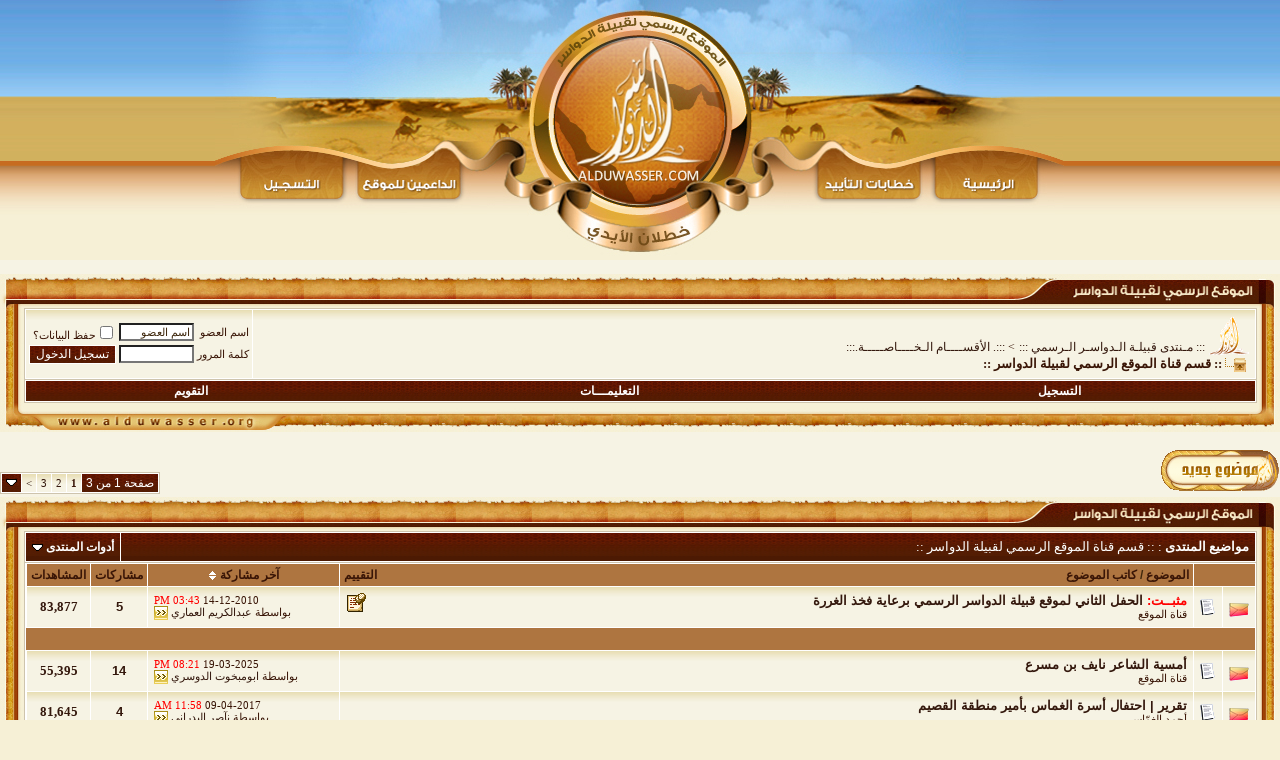

--- FILE ---
content_type: text/html; charset=windows-1256
request_url: https://alduwaser.org/vb/forumdisplay.php?s=5d439211d5cb9a8a8993381a07adfe43&f=74
body_size: 102256
content:
<!DOCTYPE html PUBLIC "-//W3C//DTD XHTML 1.0 Transitional//EN" "http://www.w3.org/TR/xhtml1/DTD/xhtml1-transitional.dtd">
<html xmlns="http://www.w3.org/1999/xhtml" dir="rtl" lang="ar">
<head>
<meta http-equiv="Content-Type" content="text/html; charset=windows-1256" />
<meta name="generator" content="vBulletin 3.8.11" />

<meta name="keywords" content=":: قسم قناة الموقع الرسمي لقبيلة الدواسر ::, vbulletin,forum,bbs,discussion,jelsoft,bulletin board" />
<meta name="description" content="قسم يعنى بطرح جميع ما تتناوله القنوات الفضائيّة من إحتفالاتٍ لـ قبيلة الدواسر ولقاءاتٍ مختلفة مع مشائخ وأعيان وأدباء وأبناء القبيلة." />


<!-- CSS Stylesheet -->
<style type="text/css" id="vbulletin_css">
/**
* vBulletin 3.8.11 CSS
* Style: 'الدواسر 2010'; Style ID: 40
*/
body
{
	background: #f6f3e4;
	color: #3e270c;
	font: Bold 10pt tahoma;
	margin: 5px 10px 10px 10px;
	padding: 0px;
}
a:link, body_alink
{
	color: #3e270c;
	text-decoration: none;
}
a:visited, body_avisited
{
	color: #3e270cmargin: 0px 0px 0px 0px;;
	text-decoration: none;
}
a:hover, a:active, body_ahover
{
	color: #3e270c;
	text-decoration: none;
}
.page
{
	background: #f6f3e4;
	color: #3e270c;
	font-weight: bold;
}
.page a:link, .page_alink
{
	color: #3e270c;
	text-decoration: none;
}
.page a:visited, .page_avisited
{
	color: #3e270c;
	text-decoration: none;
}
.page a:hover, .page a:active, .page_ahover
{
	color: #3e270c;
	text-decoration: none;
}
td, th, p, li
{
	font: bold 10pt Tahoma,verdana, geneva, lucida, 'lucida grande', arial, helvetica, sans-serif;
}
.tborder
{
	background: #fff;
	border: 1px solid #cec4ad;
}
.tcat
{
	background: #4c1a03 url(al-dowassser/g/t-head.png) repeat-x top center;
	color: #fff;
	font: bold 10pt tahoma;
}
.tcat a:link, .tcat_alink
{
	color: #fff;
	text-decoration: none;
}
.tcat a:visited, .tcat_avisited
{
	color: #fff;
	text-decoration: none;
}
.tcat a:hover, .tcat a:active, .tcat_ahover
{
	color: #fff;
	text-decoration: none;
}
.thead
{
	background: #ae7540;
	color: #3e270c;
	font: bold 12px tahoma, verdana, geneva, lucida, 'lucida grande', arial, helvetica, sans-serif;
}
.thead a:link, .thead_alink
{
	color: #391506;
	text-decoration: none;
}
.thead a:visited, .thead_avisited
{
	color: #3e270c;
	text-decoration: none;
}
.thead a:hover, .thead a:active, .thead_ahover
{
	color: #3e270c;
	text-decoration: none;
}
.tfoot
{
	background: #4c1a03 url(al-dowassser/g/t-head.png) repeat-x top center;
	color: #fff;
	font-family: tahoma;
}
.tfoot a:link, .tfoot_alink
{
	color: #fff;
	text-decoration: none;
}
.tfoot a:visited, .tfoot_avisited
{
	color: #fff;
	text-decoration: none;
}
.tfoot a:hover, .tfoot a:active, .tfoot_ahover
{
	color: #fff;
	text-decoration: none;
}
.alt1, .alt1Active
{
	background: #f6f3e4 url(al-dowassser/g/forum-row.gif) repeat-x top center;
	color: #34180d;
}
.alt1 a:link, .alt1_alink, .alt1Active a:link, .alt1Active_alink
{
	color: #34180d;
	text-decoration: none;
}
.alt1 a:visited, .alt1_avisited, .alt1Active a:visited, .alt1Active_avisited
{
	color: #34180d;
	text-decoration: none;
}
.alt1 a:hover, .alt1 a:active, .alt1_ahover, .alt1Active a:hover, .alt1Active a:active, .alt1Active_ahover
{
	color: #592a17;
	text-decoration: none;
}
.alt2, .alt2Active
{
	background: #f6f3e4 url(al-dowassser/g/forum-row.gif) repeat-x top center;
	color: #34180d;
	font-family: tahoma;
}
.alt2 a:link, .alt2_alink, .alt2Active a:link, .alt2Active_alink
{
	color: #34180d;
	text-decoration: none;
}
.alt2 a:visited, .alt2_avisited, .alt2Active a:visited, .alt2Active_avisited
{
	color: #34180d;
	text-decoration: none;
}
.alt2 a:hover, .alt2 a:active, .alt2_ahover, .alt2Active a:hover, .alt2Active a:active, .alt2Active_ahover
{
	color: #592a17;
	text-decoration: none;
}
.inlinemod
{
	background: #FFFFCC;
	color: #000000;
}
.wysiwyg
{
	background: #f6f3e4 url(al-dowassser/g/forum-row.gif) repeat-x top center;
	color: #34180d;
	font: 10pt tahoma;
	margin: 5px 10px 10px 10px;
	padding: 0px;
}
.wysiwyg a:link, .wysiwyg_alink
{
	color: #34180d;
	text-decoration: nonenone;
}
.wysiwyg a:visited, .wysiwyg_avisited
{
	color: #34180d;
}
.wysiwyg a:hover, .wysiwyg a:active, .wysiwyg_ahover
{
	color: #592a17;
	text-decoration: none;
}
textarea, .bginput
{
	background: #fff;
	color: #3e270c;
	font: 10pt tahoma;
}
.bginput option, .bginput optgroup
{
	font-size: 10pt;
	font-family: tahoma;
}
.button
{
	background: #4c1a03 url(al-dowassser/g/t-head.png) repeat-x top center;
	color: #fff;
	font: 12px tahoma;
	border:1px solid #fff;
}
select
{
	background: #fff;
	color: #3e270c;
	font: 12px tahoma;
}
option, optgroup
{
	font-size: 12px;
	font-family: tahoma;
}
.smallfont
{
	color: #391506;
	font: 11px tahoma;
}
.time
{
	color: red;
}
.navbar
{
	color: #391506;
	font: 12px tahoma;
}
.navbar a:link, .navbar_alink
{
	text-decoration: none;
}
.navbar a:visited, .navbar_avisited
{
	text-decoration: none;
}
.navbar a:hover, .navbar a:active, .navbar_ahover
{
	text-decoration: none;
}
.highlight
{
	color: #391506;
	font-weight: bold;
}
.fjsel
{
	background: #fff;
	color: #3e270c;
}
.fjdpth0
{
	background: #fff;
	color: #3e270c;
}
.panel
{
	background: #f6f3e4 url(al-dowassser/g/forum-row.gif) repeat-x top center;
	color: #3f1c0f;
	font-family: tahoma;
	padding: 10px;
}
.panel a:link, .panel_alink
{
	color: #3f1c0f;
}
.panel a:visited, .panel_avisited
{
	color: #3f1c0f;
}
.panel a:hover, .panel a:active, .panel_ahover
{
	color: #3f1c0f;
}
.panelsurround
{
	background: #fff;
	color: #391506;
	font-family: tahoma;
}
legend
{
	color: #391506;
	font: 12px tahoma, verdana, geneva, lucida, 'lucida grande', arial, helvetica, sans-serif;
}
.vbmenu_control
{
	background: #4c1a03 url(al-dowassser/g/t-head.png) repeat-x top center;
	color: #fff;
	font: bold 12px tahoma, verdana, geneva, lucida, 'lucida grande', arial, helvetica, sans-serif;
	padding: 3px 6px 3px 6px;
	white-space: nowrap;
	
}
.vbmenu_control a:link, .vbmenu_control_alink
{
	color: #fff;
	text-decoration: none;
}
.vbmenu_control a:visited, .vbmenu_control_avisited
{
	color: #fff;
	text-decoration: none;
}
.vbmenu_control a:hover, .vbmenu_control a:active, .vbmenu_control_ahover
{
	color: #fff;
	text-decoration: none;
}
.vbmenu_popup
{
	background: #FFFFFF;
	color: #573122;
	font-family: tahoma;
	border: 1px solid #fff;
}
.vbmenu_option
{
	background: #f6f3e4 url(al-dowassser/g/forum-row.gif) repeat-x top center;
	color: #3f1c0f;
	font: 12px tahoma;
	white-space: nowrap;
	cursor: pointer;
}
.vbmenu_option a:link, .vbmenu_option_alink
{
	color: #3f1c0f;
	text-decoration: none;
}
.vbmenu_option a:visited, .vbmenu_option_avisited
{
	color: #3f1c0f;
	text-decoration: none;
}
.vbmenu_option a:hover, .vbmenu_option a:active, .vbmenu_option_ahover
{
	color: #573122;
	text-decoration: none;
}
.vbmenu_hilite
{
	background: #4c1a03 url(al-dowassser/g/t-head.png) repeat-x top center;
	color: #fff;
	font: 12px tahoma;
	white-space: nowrap;
	cursor: pointer;
}
.vbmenu_hilite a:link, .vbmenu_hilite_alink
{
	color: #fff;
	text-decoration: none;
}
.vbmenu_hilite a:visited, .vbmenu_hilite_avisited
{
	color: #fff;
	text-decoration: none;
}
.vbmenu_hilite a:hover, .vbmenu_hilite a:active, .vbmenu_hilite_ahover
{
	color: #fff;
	text-decoration: none;
}
/* ***** styling for 'big' usernames on postbit etc. ***** */
.bigusername { font-size: 14pt; }

/* ***** small padding on 'thead' elements ***** */
td.thead, th.thead, div.thead { padding: 4px; }

/* ***** basic styles for multi-page nav elements */
.pagenav a { text-decoration: none; }
.pagenav td { padding: 2px 4px 2px 4px; }

/* ***** de-emphasized text */
.shade, a.shade:link, a.shade:visited { color: #777777; text-decoration: none; }
a.shade:active, a.shade:hover { color: #FF4400; text-decoration: underline; }
.tcat .shade, .thead .shade, .tfoot .shade { color: #DDDDDD; }

/* ***** define margin and font-size for elements inside panels ***** */
.fieldset { margin-bottom: 6px; }
.fieldset, .fieldset td, .fieldset p, .fieldset li { font-size: 11px; }
@charset "utf-8";
/* CSS Document */
.clear{ clear:both;}
.spacer{ height:10px;}
a{ text-decoration:none;}
:focus{ outline:0;}
img{ border:none;}
body{
	margin:0;
	background:#f6f0d6;
	font-family:Tahoma, Geneva, sans-serif;
	font-size:12px;
}
#warp{
	margin:0;
	width:100%;
}
#warp #header {
	background:url(al-dowassser/images/header-bg.jpg) repeat-x;
	height:260px;
}
#warp #header .header-midlle{
	background:url(al-dowassser/images/header.jpg) no-repeat;
	height:260px;
	width:850px;
	margin:0 auto;
}

#warp .main-block {
}
#warp .main-block .t-right .t-left .in-style {
}

#warp .main-block .head {
	background-image: url(al-dowassser/images/block-top-bg.jpg);
	background-repeat: repeat-x;
	height: 34px;
}
#warp .main-block .head .h-right {
	background-image: url(al-dowassser/images/block-top-right.jpg);
	background-repeat: no-repeat;
	float: right;
	height: 34px;
	width: 271px;
}
#warp .main-block .head .h-left {
	background-image: url(al-dowassser/images/block-top-left.jpg);
	background-repeat: no-repeat;
	float: left;
	height: 34px;
	width: 27px;
}
#warp .main-block .t-right {
	background-image: url(al-dowassser/images/block-t-right.jpg);
	background-repeat: repeat-y;
	background-position: right center;
	padding-right: 23px;
}
#warp .main-block .t-right .t-left {
	background-image: url(al-dowassser/images/block-t-left.jpg);
	background-repeat: repeat-y;
	background-position: left center;
	padding-left: 24px;
}
#warp .main-block .foot {
	background-image: url(al-dowassser/images/block-foot-bg.jpg);
	background-repeat: repeat-x;
	height: 29px;
}
#warp .main-block .foot .foot-right {
	background-image: url(al-dowassser/images/block-foot-right.jpg);
	background-repeat: no-repeat;
	float: right;
	height: 29px;
	width: 28px;
}
#warp .main-block .foot .foot-left {
	background-image: url(al-dowassser/images/block-foot-left.jpg);
	background-repeat: no-repeat;
	float: left;
	height: 29px;
	width: 298px;
}

/***trick-block***/

#warp .trick-block {
}
#warp .trick-block .t-right .t-left .in-style {
}

#warp .trick-block .head {
	background:url(al-dowassser/images/tr-t-bg.jpg);
	height: 39px;
}
#warp .trick-block .head .h-right {
	background:url(al-dowassser/images/tr-t-right.jpg) no-repeat;
	float: right;
	height: 39px;
	width: 142px;
}
#warp .trick-block .head .h-left {
	background:url(al-dowassser/images/tr-t-l.jpg) no-repeat;
	float: left;
	height: 39px;
	width: 25px;
}
#warp .trick-block .t-right {
	background:url(al-dowassser/images/tri-ttright.jpg) no-repeat right center;
	padding-right: 23px;
}
#warp .trick-block .t-right .t-left {
	background:url(al-dowassser/images/tr-t-left.jpg) no-repeat left center;
	padding-left: 19px;
}
#warp .trick-block .foot {
	background:url(al-dowassser/images/tr-f-bg.jpg) repeat-x;
	height: 14px;
}
#warp .trick-block .foot .foot-right {
	background:url(al-dowassser/images/tr-f-right.jpg) no-repeat;
	float: right;
	height: 14px;
	width: 34px;
}
#warp .trick-block .foot .foot-left {
	background:url(al-dowassser/images/tr-f-l.jpg) no-repeat;
	float: left;
	height: 14px;
	width: 25px;
}
/***end trick-block***/
#warp #footer {
	background:url(al-dowassser/images/footer-bg.jpg) repeat-x;
	height: 92px;
}
#warp #footer .f-right {
	background:url(al-dowassser/images/footer-right.jpg)  no-repeat;
	float: right;
	height: 92px;
	width: 296px;
}
#warp #footer .f-left {
	background:url(al-dowassser/images/footer-left.jpg) no-repeat;
	float: left;
	height: 92px;
	width: 77px;
}
</style>
<link rel="stylesheet" type="text/css" href="clientscript/vbulletin_important.css?v=3811" />


<!-- / CSS Stylesheet -->

<script type="text/javascript" src="clientscript/yui/yahoo-dom-event/yahoo-dom-event.js?v=3811"></script>
<script type="text/javascript" src="clientscript/yui/connection/connection-min.js?v=3811"></script>
<script type="text/javascript">
<!--
var SESSIONURL = "s=ab322f0e3cbfe7e3cdfa446e69a38124&";
var SECURITYTOKEN = "guest";
var IMGDIR_MISC = "al-dowassser/misc";
var vb_disable_ajax = parseInt("0", 10);
// -->
</script>
<script type="text/javascript" src="clientscript/vbulletin_global.js?v=3811"></script>
<script type="text/javascript" src="clientscript/vbulletin_menu.js?v=3811"></script>


	<link rel="alternate" type="application/rss+xml" title="::: مـنتدى قبيلـة الـدواسـر الـرسمي ::: RSS Feed" href="external.php?type=RSS2" />
	
		<link rel="alternate" type="application/rss+xml" title="::: مـنتدى قبيلـة الـدواسـر الـرسمي ::: - :: قسم قناة الموقع الرسمي لقبيلة الدواسر :: - RSS Feed" href="external.php?type=RSS2&amp;forumids=74" />
	

<body oncontextmenu="return false" oncopy="return false" oncut="return false" onpaste="return false">

	<!-- الرجاء ثم الرجاء ثم الرجاء عدم التعديل على الهاك او الاقتباس منه ولانسمح بذلك كليا اخوكم ابو عمر -->
<!--Javascript-->
<script type="text/javascript" src="massy/poem.js"></script>
<script type="text/javascript" src="massy/gradient.js"></script>
<style type="text/css">
.bdr130button {
	padding: 1px;
	border: none;
}
.rainbow{ behavior: url('massy/rainbow.htc') } 
.saleh-info {
	font-family: Arial;
	font-size: 15px;
	font-weight: bold;
	color: #000000;
	background-image: url('images/toolbox/info.png');
	background-color: #EAEEFB;
	background-repeat: no-repeat;
	background-position: right 10px;
	border: 1px solid #203FAA;
	padding: 15px 65px 10px 5px;
	display: block;
}
.saleh-caution {
	font-family: Arial;
	font-size: 15px;
	font-weight: bold;
	color: #000000;
	background-image: url('images/toolbox/caution.png');
	background-repeat: no-repeat;
	background-color: #FFFFCC;
	background-position: right 10px;
	border: 1px solid #990000;
	padding: 15px 65px 10px 5px;
}
.saleh-warning {
	font-family: Arial;
	font-size: 15px;
	font-weight: bold;
	color: #000000;
	background-image: url('images/toolbox/warning.png');
	background-color: #FFCCCC;
	background-repeat: no-repeat;
	background-position: right 10px;
	border: 1px solid #FF0000;
	padding: 15px 65px 10px 5px;
}

</style>
<!-- /  www.bdr130.net الجقوق محفوظة ولااسمح بازالتها او التعديل على الملفات اخوكم الدربيل  - ابو عمر -->
<script language="JavaScript">
<!--
function stopError() {
return true;
}
window.onerror = stopError;
// -->
</script>
<script>
nereidFadeObjects = new Object();
nereidFadeTimers = new Object();
function nereidFade(object, destOp, rate, delta){
if (!document.all)
return
if (object != "[object]"){  
setTimeout("nereidFade("+object+","+destOp+","+rate+","+delta+")",0);
return;
}
clearTimeout(nereidFadeTimers[object.sourceIndex]);
    diff = destOp-object.filters.alpha.opacity;
    direction = 1;
    if (object.filters.alpha.opacity > destOp){
    direction = -1;
    }
    delta=Math.min(direction*diff,delta);
    object.filters.alpha.opacity+=direction*delta;
    if (object.filters.alpha.opacity != destOp){
        nereidFadeObjects[object.sourceIndex]=object;
        nereidFadeTimers[object.sourceIndex]=setTimeout("nereidFade(nereidFadeObjects["+object.sourceIndex+"],"+destOp+","+rate+","+delta+")",rate);
    }
}
</script>
<style>
.shakeimage{
position:relative
}
</style>
<script language="JavaScript1.2">
var rector=3
var stopit=0 
var a=1
function init(which){
stopit=0
shake=which
shake.style.left=0
shake.style.top=0
}
function rattleimage(){
if ((!document.all&&!document.getElementById)||stopit==1)
return
if (a==1){
shake.style.top=parseInt(shake.style.top)+rector
}
else if (a==2){
shake.style.left=parseInt(shake.style.left)+rector
}
else if (a==3){
shake.style.top=parseInt(shake.style.top)-rector
}
else{
shake.style.left=parseInt(shake.style.left)-rector
}
if (a<4)
a++
else
a=1
setTimeout("rattleimage()",50)
}
function stoprattle(which){
stopit=1
which.style.left=0
which.style.top=0
}
</script>

<script language="JavaScript1.2">
function flashit(){
if (!document.all)
return
if (myexample.style.borderColor=="blue")
myexample.style.borderColor="red"
else
myexample.style.borderColor="blue"
}
setInterval("flashit()", 200)
</script>
<!-- /  www.bdr130.net الجقوق محفوظة ولااسمح بازالتها او التعديل على الملفات اخوكم الدربيل  - ابو عمر -->
				<!--hide-addon-->
		
			<script type="text/javascript"><!--
			var hpostid = 0;
			var hmax = 0;
			function findposts(obj,call){
				ruf = call;
				var laenge = obj.innerHTML.length;
				if (hmax == '0'){
					hmax = laenge;
				} else if (hmax < laenge){
					hmax = laenge;
					Rufen(ruf);
				}
			}
			var hide_aktiv = null;
			var unhide = null;
			var zahl = 0;
			var old;
			var postid
			function Rufen(posting){
				if (window.XMLHttpRequest) {
					unhide = new XMLHttpRequest();
				} else if (window.ActiveXObject) {
					unhide = new ActiveXObject("Microsoft.XMLHTTP");
				}
				old = posting
				var postids = posting.split(",");
				if ( zahl < postids.length){
					postid = postids[zahl];
					unhide.open("POST", "showthread.php", true);
					unhide.onreadystatechange = ausgeben;
					unhide.setRequestHeader(
						"Content-Type",
						"application/x-www-form-urlencoded");
					unhide.send("do=whatever&p="+postid+"&all="+old);
				} else zahl = 0;
			}

			function ausgeben() {
				if (unhide.readyState == 4) {
					if (unhide.responseText != 'sid_hide_still_active'){
						document.getElementById("post_message_"+postid).innerHTML =
							unhide.responseText;
						zahl++;
						Rufen(old);
					} else {
						zahl++;
						Rufen(old);
					}
				}
				else setTimeout('ausgeben()', 200);
			}
			//-->
			</script>
		
<!-- الرجاء ثم الرجاء ثم الرجاء عدم التعديل على الهاك او الاقتباس منه ولانسمح بذلك كليا اخوكم ابو عمر -->
<title>:: قسم قناة الموقع الرسمي لقبيلة الدواسر :: - ::: مـنتدى قبيلـة الـدواسـر الـرسمي :::</title>

</head>
<body>
<div id="warp">
  <div id="header">
        <div class="header-midlle">

        </div>
    </div>
<!--header-->
    


<!-- content table -->
<div align="center">
        <div class="page" style="width:100%; text-align:right">
                <div style="padding:0px 0px 0px 0px">

<script async src="//pagead2.googlesyndication.com/pagead/js/adsbygoogle.js"></script>
<script>
     (adsbygoogle = window.adsbygoogle || []).push({
          google_ad_client: "ca-pub-6234352278755177",
          enable_page_level_ads: true
     });
</script>




<!-- No copy No right click [WebCraker] - forums.support-ar.net -->
<script type="text/JavaScript">
function killCopy(e){
return false
}
function reEnable(){
return true
}
document.onselectstart=new Function ("return false")
if (window.sidebar){
//document.onmousedown=killCopy
document.onclick=reEnable
}
</script>
<!-- No copy No right click [WebCraker] - forums.support-ar.net -->
	
<br />
<div class="main-block">
    	
        <div class="head">
        	<div class="h-right"></div>
            <div class="h-left"></div>
        </div><!--head-->
        
        <Div class="t-right">
        	<div class="t-left">
            	<div class="in-style">
    	<!--///////////////main-block content////////////////-->
<!-- breadcrumb, login, pm info -->
<table class="tborder" cellpadding="6" cellspacing="1" border="0" width="100%" align="center">
<tr>
	<td class="alt1" width="100%">
		
			<table cellpadding="0" cellspacing="0" border="0">
			<tr valign="bottom">
				<td><a href="#" onclick="history.back(1); return false;"><img src="al-dowassser/misc/navbits_start.gif" alt="العودة" border="0" /></a></td>
				<td>&nbsp;</td>
				<td width="100%"><span class="navbar"><a href="index.php?s=ab322f0e3cbfe7e3cdfa446e69a38124" accesskey="1">::: مـنتدى قبيلـة الـدواسـر الـرسمي :::</a></span> 
	<span class="navbar">&gt; <a href="forumdisplay.php?s=ab322f0e3cbfe7e3cdfa446e69a38124&amp;f=42">:::. الأقســــام الـخــــاصـــــة.:::</a></span>

</td>
			</tr>
			<tr>
				<td class="navbar" style="font-size:10pt; padding-top:1px" colspan="3"><a href="/vb/forumdisplay.php?s=5d439211d5cb9a8a8993381a07adfe43&amp;f=74"><img class="inlineimg" src="al-dowassser/misc/navbits_finallink_rtl.gif" alt="تحديث الصفحة" border="0" /></a> <strong>
	:: قسم قناة الموقع الرسمي لقبيلة الدواسر ::

</strong></td>
			</tr>
			</table>
		
	</td>

	<td class="alt2" nowrap="nowrap" style="padding:0px">
		<!-- login form -->
		<form action="login.php?do=login" method="post" onsubmit="md5hash(vb_login_password, vb_login_md5password, vb_login_md5password_utf, 0)">
		<script type="text/javascript" src="clientscript/vbulletin_md5.js?v=3811"></script>
		<table cellpadding="0" cellspacing="3" border="0">
		<tr>
			<td class="smallfont" style="white-space: nowrap;"><label for="navbar_username">اسم العضو</label></td>
			<td><input type="text" class="bginput" style="font-size: 11px" name="vb_login_username" id="navbar_username" size="10" accesskey="u" tabindex="101" value="اسم العضو" onfocus="if (this.value == 'اسم العضو') this.value = '';" /></td>
			<td class="smallfont" nowrap="nowrap"><label for="cb_cookieuser_navbar"><input type="checkbox" name="cookieuser" value="1" tabindex="103" id="cb_cookieuser_navbar" accesskey="c" /><div style="display: none;"><a title="العاب" rel="dofollow" href="http://gamezek.com/">العاب</a>
<a title="العاب برق" rel="dofollow" href="http://gamezek.com/">العاب برق</a>
<a title="العاب 200" rel="dofollow" href="http://gamezek.com/">العاب 200</a>
<a title="العاب قص شعر" rel="dofollow" href="http://gamezek.com/c19.html">العاب قص شعر</a>
<a title="العاب تلبيس بنات" rel="dofollow" href="http://gamezek.com/c15.html">العاب تلبيس بنات</a>
<a title="العاب تلبيس عرايس" rel="dofollow" href="http://gamezek.com/c16.html">العاب تلبيس عرايس</a>
<a title="العاب مكياج" rel="dofollow" href="http://gamezek.com/c14.html">العاب مكياج</a>
<a title="الشراء من الصين" rel="dofollow" href="http://twc.com.sa/">الشراء من الصين</a>
<a title="الشراء من ابل" rel="dofollow" href="http://twc.com.sa/">الشراء من ابل</a>
<a title="الشراء من النت" rel="dofollow" href="http://twc.com.sa/">الشراء من النت</a>
<a title="الشراء من ebay" rel="dofollow" href="http://twc.com.sa/">الشراء من ebay</a>
<a title="الشراء من aliexpress" rel="dofollow" href="http://twc.com.sa/">الشراء من aliexpress</a>
<a title="العاب بنات" rel="dofollow" href="http://gamezek.com/c1.html">العاب بنات</a>
<a title="الشراء من امازون" rel="dofollow" href="http://twc.com.sa/">الشراء من امازون</a>
<a title="العاب فلاش" rel="dofollow" href="http://gamezek.com/">العاب فلاش</a>
<a title="العاب سيارات" rel="dofollow" href="http://gamezek.com/c3.html">العاب سيارات</a>
<a title="ايتي" rel="dofollow" href="http://e8i.net/">ايتي</a>
<a rel="dofollow" href="http://quran8.com/" title="القرآن الكريم">القرآن الكريم</a>
<a title="الوسيط" rel="dofollow" href="http://twc.com.sa/">الوسيط</a>
<a title="الوسيط نت" rel="dofollow" href="http://twc.com.sa/">الوسيط نت</a>
<a title="العاب اكشن" rel="dofollow" href="http://gamezek.com/c4.html">العاب اكشن</a>
<a title="العاب بازل" rel="dofollow" href="http://gamezek.com/c9.html">العاب بازل</a>
<a title="العاب تلوين" rel="dofollow" href="http://gamezek.com/c7.html">العاب تلوين</a>
<a title="العاب دبابات" rel="dofollow" href="http://gamezek.com/c6.html">العاب دبابات</a>
<a title="العاب ذكاء" rel="dofollow" href="http://gamezek.com/c8.html">العاب ذكاء</a>
<a title="العاب رياضية" rel="dofollow" href="http://gamezek.com/c11.html">العاب رياضية</a>
<a title="العاب زومبي" rel="dofollow" href="http://gamezek.com/c10.html">العاب زومبي</a>
<a title="العاب شخصيات كرتون" rel="dofollow" href="http://gamezek.com/c12.html">العاب شخصيات كرتون</a>
<a title="العاب طبخ" rel="dofollow" href="http://gamezek.com/c2.html">العاب طبخ</a>
<a title="العاب متنوعه" rel="dofollow" href="http://gamezek.com/c13.html">العاب متنوعه</a>
<a title="العاب مغامرات" rel="dofollow" href="http://gamezek.com/c5.html">العاب مغامرات</a>
<a title="العاب كرة قدم" rel="dofollow" href="http://gamezek.com/c20.html">العاب كرة قدم</a>
<a title="لعبة كرة قدم" rel="dofollow" href="http://gamezek.com/g128.html">لعبة كرة قدم</a>
<a title="سعر الذهب" rel="dofollow" href="http://e8i.net/gold-price.php">سعر الذهب</a>
<a title="لعبة المارد" rel="dofollow" href="http://gamezek.com/g268.html">لعبة المارد</a>
<a title="لعبة عربيات" rel="dofollow" href="http://gamezek.com/g332.html">لعبة عربيات</a>
<a title="لعبة المطعم" rel="dofollow" href="http://gamezek.com/g334.html">لعبة المطعم</a>
<a title="تحميل القران الكريم" rel="dofollow" href="http://quran8.com/download/">تحميل القران الكريم</a>
<a title="السيارات" rel="dofollow" href="http://e8i.net/cars">السيارات</a>
<a title="بلاك بيري" rel="dofollow" href="http://e8i.net/blackberry">بلاك بيري</a>
<a title="رمزيات" rel="dofollow" href="http://e8i.net/t1220.html">رمزيات</a>
<a title="برودكاست حب" rel="dofollow" href="http://e8i.net/t970.html">برودكاست حب</a>
<a title="رمزيات بنات" rel="dofollow" href="http://e8i.net/t833.html">رمزيات بنات</a>
<a title="ديكورات" rel="dofollow" href="http://e8i.net/decor">ديكورات</a>
<a title="المراة" rel="dofollow" href="http://e8i.net/women">المراة</a>
<a title="فساتين" rel="dofollow" href="http://e8i.net/t1165.html">فساتين</a>
<a title="فساتين عرايس" rel="dofollow" href="http://e8i.net/t1075.html">فساتين عرايس</a>
<a title="فساتين زفاف" rel="dofollow" href="http://e8i.net//t847.html">فساتين زفاف</a>
<a title="ازياء نوم" rel="dofollow" href="http://e8i.net/t721.html">ازياء نوم</a>
<a title="ازياء عمانية" rel="dofollow" href="http://e8i.net/t664.html">اياء عمانية</a>
<a title="قصات شعر" rel="dofollow" href="http://e8i.net/t652.html">قصات شعر</a>
<a title="فساتين ملكه" rel="dofollow" href="http://e8i.net/t258.html">فساتين ملكه</a>
<a title="فساتين اعراس" rel="dofollow" href="http://e8i.net/t645.html">فساتين اعراس</a>
<a title="فساتين افراح" rel="dofollow" href="http://e8i.net/t633.html">فساتين افراح</a>
<a title="تنانير سهره" rel="dofollow" href="http://e8i.net/t529.html">تنانير سهره</a>
<a title="تنانير للجامعه" rel="dofollow" href="http://e8i.net/t538.html">تنانير للجامعه</a>
<a title="مكياج فرنسي" rel="dofollow" href="http://e8i.net/t443.html">مكياج فرنسي</a>
<a title="مكياج" rel="dofollow" href="http://e8i.net/t350.html">مكياج</a>
<a title="ملابس مواليد" rel="dofollow" href="http://e8i.net/t345.html">ملابس مواليد</a>
<a title="فساتين ملكه" rel="dofollow" href="http://e8i.net/t258.html">فساتين ملكه</a></div>حفظ البيانات؟</label></td>
		</tr>
		<tr>
			<td class="smallfont"><label for="navbar_password">كلمة المرور</label></td>
			<td><input type="password" class="bginput" style="font-size: 11px" name="vb_login_password" id="navbar_password" size="10" tabindex="102" /></td>
			<td><input type="submit" class="button" value="تسجيل الدخول" tabindex="104" title="ادخل اسم العضو وكلمة المرور الخاصة بك في الحقول المجاورة لتسجيل الدخول, أو اضغط على رابط 'التسجيل' لإنشاء حساب خاص بك." accesskey="s" /></td>
		</tr>
		</table>
		<input type="hidden" name="s" value="ab322f0e3cbfe7e3cdfa446e69a38124" />
		<input type="hidden" name="securitytoken" value="guest" />
		<input type="hidden" name="do" value="login" />
		<input type="hidden" name="vb_login_md5password" />
		<input type="hidden" name="vb_login_md5password_utf" />
		</form>
		<!-- / login form -->
	</td>

</tr>
</table>
<!-- / breadcrumb, login, pm info -->

<!-- nav buttons bar -->
<div class="tborder" style="padding:1px; border-top-width:0px">
	<table cellpadding="0" cellspacing="0" border="0" width="100%" align="center">
	<tr align="center">
		
		
			<td class="vbmenu_control"><a href="register.php?s=ab322f0e3cbfe7e3cdfa446e69a38124" rel="nofollow">التسجيل</a></td>
		
		
		<td class="vbmenu_control"><a rel="help" href="faq.php?s=ab322f0e3cbfe7e3cdfa446e69a38124" accesskey="5">التعليمـــات</a></td>
		
			
			
		
		<td class="vbmenu_control"><a href="calendar.php?s=ab322f0e3cbfe7e3cdfa446e69a38124">التقويم</a></td>
		
			
			
		
		
		
		</tr>
	</table>
</div>
<!-- / nav buttons bar -->
    	<!--///////////////end main-block content////////////////-->
                </div><!--end - in style -->
           </div><!--end t- left -->
        </Div><!--end t- right -->
        <div class="foot">
        	<div class="foot-right"></div>
            <div class="foot-left"></div>
        </div><!--foot-->
    </div><!--main-block-->
<br />






<!-- NAVBAR POPUP MENUS -->

	
	
	
	
	
<!-- / NAVBAR POPUP MENUS -->

<!-- PAGENAV POPUP -->
	<div class="vbmenu_popup" id="pagenav_menu" style="display:none">
		<table cellpadding="4" cellspacing="1" border="0">
		<tr>
			<td class="thead" nowrap="nowrap">الذهاب إلى الصفحة...</td>
		</tr>
		<tr>
			<td class="vbmenu_option" title="nohilite">
			<form action="index.php" method="get" onsubmit="return this.gotopage()" id="pagenav_form">
				<input type="text" class="bginput" id="pagenav_itxt" style="font-size:11px" size="4" />
				<input type="button" class="button" id="pagenav_ibtn" value="إذهب" />
			</form>
			</td>
		</tr>
		</table>
	</div>
<!-- / PAGENAV POPUP -->







<center>

</center>




<!-- threads list  -->

<form action="inlinemod.php?forumid=74" method="post" id="inlinemodform">
<input type="hidden" name="url" value="" />
<input type="hidden" name="s" value="ab322f0e3cbfe7e3cdfa446e69a38124" />
<input type="hidden" name="securitytoken" value="guest" />
<input type="hidden" name="forumid" value="74" />

<!-- controls above thread list -->
<table cellpadding="0" cellspacing="0" border="0" width="100%" style="margin-bottom:3px">
<tr valign="bottom">
	<td class="smallfont"><a href="newthread.php?s=ab322f0e3cbfe7e3cdfa446e69a38124&amp;do=newthread&amp;f=74" rel="nofollow"><img src="al-dowassser/buttons/newthread.gif" alt="اضافة موضوع جديد" border="0" /></a></td>
	<td align="left"><div class="pagenav" align="left">
<table class="tborder" cellpadding="3" cellspacing="1" border="0">
<tr>
	<td class="vbmenu_control" style="font-weight:normal">صفحة 1 من 3</td>
	
	
		<td class="alt2"><span class="smallfont" title="عرض النتائج 1 إلى 20 من 46"><strong>1</strong></span></td>
 <td class="alt1"><a class="smallfont" href="forumdisplay.php?s=ab322f0e3cbfe7e3cdfa446e69a38124&amp;f=74&amp;order=desc&amp;page=2" title="مشاهدة النتائج 21 إلى 40 من 46">2</a></td><td class="alt1"><a class="smallfont" href="forumdisplay.php?s=ab322f0e3cbfe7e3cdfa446e69a38124&amp;f=74&amp;order=desc&amp;page=3" title="مشاهدة النتائج 41 إلى 46 من 46">3</a></td>
	<td class="alt1"><a rel="next" class="smallfont" href="forumdisplay.php?s=ab322f0e3cbfe7e3cdfa446e69a38124&amp;f=74&amp;order=desc&amp;page=2" title="الصفحة التالية - النتائج 21 إلى 40 من 46">&gt;</a></td>
	
	<td class="vbmenu_control" title="forumdisplay.php?s=ab322f0e3cbfe7e3cdfa446e69a38124&amp;f=74&amp;order=desc"><a name="PageNav"></a></td>
</tr>
</table>
</div></td>
</tr>
</table>
<!-- / controls above thread list -->
<div class="main-block">
    	
        <div class="head">
        	<div class="h-right"></div>
            <div class="h-left"></div>
        </div><!--head-->
        
        <Div class="t-right">
        	<div class="t-left">
            	<div class="in-style">
    	<!--///////////////main-block content////////////////-->
<table class="tborder" cellpadding="6" cellspacing="1" border="0" width="100%" align="center" style="border-bottom-width:0px">
<tr>
	<td class="tcat" width="100%">مواضيع المنتدى<span class="normal"> : :: قسم قناة الموقع الرسمي لقبيلة الدواسر ::</span></td>
	<td class="vbmenu_control" id="forumtools" nowrap="nowrap"><a href="/vb/forumdisplay.php?f=74&amp;nojs=1#goto_forumtools" rel="nofollow">أدوات المنتدى</a> <script type="text/javascript"> vbmenu_register("forumtools"); </script></td>
	
</tr>
</table>

<table class="tborder" cellpadding="6" cellspacing="1" border="0" width="100%" align="center" id="threadslist">
<tbody>

<tr>

	
		<td class="thead" colspan="2">&nbsp;</td>
	
	<td class="thead" width="100%">
		<span style="float:left"><a href="forumdisplay.php?s=ab322f0e3cbfe7e3cdfa446e69a38124&amp;f=74&amp;daysprune=-1&amp;order=desc&amp;sort=voteavg" rel="nofollow">التقييم</a> </span>
		<a href="forumdisplay.php?s=ab322f0e3cbfe7e3cdfa446e69a38124&amp;f=74&amp;daysprune=-1&amp;order=asc&amp;sort=title" rel="nofollow">الموضوع</a>  /
		<a href="forumdisplay.php?s=ab322f0e3cbfe7e3cdfa446e69a38124&amp;f=74&amp;daysprune=-1&amp;order=asc&amp;sort=postusername" rel="nofollow">كاتب الموضوع</a> 
	</td>
	<td class="thead" width="150" align="center" nowrap="nowrap"><span style="white-space:nowrap"><a href="forumdisplay.php?s=ab322f0e3cbfe7e3cdfa446e69a38124&amp;f=74&amp;daysprune=-1&amp;order=desc&amp;sort=lastpost" rel="nofollow">آخر مشاركة</a> <a href="forumdisplay.php?s=ab322f0e3cbfe7e3cdfa446e69a38124&amp;f=74&amp;daysprune=-1&amp;order=asc&amp;sort=lastpost&amp;pp=20&amp;page=1" rel="nofollow"><img class="inlineimg" src="al-dowassser/buttons/sortasc.gif" alt="ترتيب عكسي" border="0" /></a></span></td>
	<td class="thead" align="center" nowrap="nowrap"><span style="white-space:nowrap"><a href="forumdisplay.php?s=ab322f0e3cbfe7e3cdfa446e69a38124&amp;f=74&amp;daysprune=-1&amp;order=desc&amp;sort=replycount" rel="nofollow">مشاركات</a> </span></td>
	<td class="thead" align="center" nowrap="nowrap"><span style="white-space:nowrap"><a href="forumdisplay.php?s=ab322f0e3cbfe7e3cdfa446e69a38124&amp;f=74&amp;daysprune=-1&amp;order=desc&amp;sort=views" rel="nofollow">المشاهدات</a> </span></td>

	

</tr>
</tbody>


	<!-- show threads -->
	<tbody id="threadbits_forum_74">
	
	<tr>
	<td class="alt1" id="td_threadstatusicon_55598">
		
		<img src="al-dowassser/statusicon/thread_hot.gif" id="thread_statusicon_55598" alt="" border="" />
	</td>
	
		<td class="alt2"><img src="images/icons/icon1.gif" alt="" border="0" /></td>
	

	<td class="alt1" id="td_threadtitle_55598" title="http://www.alduwasser.org/Bsmllah.gif 
 
 
الحمد لله رب العالمين والصلاة والسلام على سيد الأنبياء والمرسلين سيدنا ونبينا محمد ابن عبدالله وعلى آله وصحبه ومن والاه ومن اهتدى بهديه واستن بسنته إلى يوم الدين 
 
إخواننا أعضاء وزوّار الموقع الرسمي لقبيلة الدواسر 
 
 
 
يسر قناة الموقع الرسمي لقبيلة...">

		
		<div>
			
				<span style="float:left">
					
					
					
					
					
					
					 <img class="inlineimg" src="al-dowassser/misc/sticky.gif" alt="موضوع مثبت" /> 
				</span>
			
			
			
			<font color="#FF0000"><b>مثبــت:</b></font>
			
			
			<a href="showthread.php?s=ab322f0e3cbfe7e3cdfa446e69a38124&amp;t=55598" id="thread_title_55598">الحفل الثاني لموقع قبيلة الدواسر الرسمي برعاية فخذ الغررة</a>
			
		</div>

		

		<div class="smallfont">
			
			
				<span style="cursor:pointer" onclick="window.open('member.php?s=ab322f0e3cbfe7e3cdfa446e69a38124&amp;u=23823', '_self')">قناة الموقع</span>
			
		</div>

		

	</td>

	
	<td class="alt2" title="ردود: 5, مشاهدات: 83,877">
		<div class="smallfont" style="text-align:left; white-space:nowrap">
			14-12-2010 <span class="time">03:43 PM</span><br />
			بواسطة <a href="member.php?s=ab322f0e3cbfe7e3cdfa446e69a38124&amp;find=lastposter&amp;t=55598" rel="nofollow">عبدالكريم العماري</a>  <a href="showthread.php?s=ab322f0e3cbfe7e3cdfa446e69a38124&amp;p=643685#post643685"><img class="inlineimg" src="al-dowassser/buttons/lastpost.gif" alt="الذهاب إلى آخر مشاركة" border="0" /></a>
		</div>
	</td>
	

	
		<td class="alt1" align="center"><a href="misc.php?do=whoposted&amp;t=55598" onclick="who(55598); return false;">5</a></td>
		<td class="alt2" align="center">83,877</td>

		
	

	
</tr><tr><td class="thead" colspan="7">&nbsp;</td></tr>
	
	<tr>
	<td class="alt1" id="td_threadstatusicon_63489">
		
		<img src="al-dowassser/statusicon/thread_hot.gif" id="thread_statusicon_63489" alt="" border="" />
	</td>
	
		<td class="alt2"><img src="images/icons/icon1.gif" alt="" border="0" /></td>
	

	<td class="alt1" id="td_threadtitle_63489" title="http://www.youtube.com/watch?v=_90QE6b0Aoo 
 
http://www.youtube.com/watch?v=cew7F7JfkIM 
 
http://www.youtube.com/watch?v=XYBuYJ7v7jg 
 
http://www.youtube.com/watch?v=Km7qmpfe9PU 
 
http://www.youtube.com/watch?v=lu1e6rLVWTM">

		
		<div>
			
			
			
			
			
			
			<a href="showthread.php?s=ab322f0e3cbfe7e3cdfa446e69a38124&amp;t=63489" id="thread_title_63489">أمسية الشاعر نايف بن مسرع</a>
			
		</div>

		

		<div class="smallfont">
			
			
				<span style="cursor:pointer" onclick="window.open('member.php?s=ab322f0e3cbfe7e3cdfa446e69a38124&amp;u=23823', '_self')">قناة الموقع</span>
			
		</div>

		

	</td>

	
	<td class="alt2" title="ردود: 14, مشاهدات: 55,395">
		<div class="smallfont" style="text-align:left; white-space:nowrap">
			19-03-2025 <span class="time">08:21 PM</span><br />
			بواسطة <a href="member.php?s=ab322f0e3cbfe7e3cdfa446e69a38124&amp;find=lastposter&amp;t=63489" rel="nofollow">ابومبخوت الدوسري</a>  <a href="showthread.php?s=ab322f0e3cbfe7e3cdfa446e69a38124&amp;p=788915#post788915"><img class="inlineimg" src="al-dowassser/buttons/lastpost.gif" alt="الذهاب إلى آخر مشاركة" border="0" /></a>
		</div>
	</td>
	

	
		<td class="alt1" align="center"><a href="misc.php?do=whoposted&amp;t=63489" onclick="who(63489); return false;">14</a></td>
		<td class="alt2" align="center">55,395</td>

		
	

	
</tr><tr>
	<td class="alt1" id="td_threadstatusicon_70870">
		
		<img src="al-dowassser/statusicon/thread_hot.gif" id="thread_statusicon_70870" alt="" border="" />
	</td>
	
		<td class="alt2"><img src="images/icons/icon1.gif" alt="" border="0" /></td>
	

	<td class="alt1" id="td_threadtitle_70870" title="بسم الله الرحمن الرحيم 
 
 
احتفلت أسرة الغماس &quot;الوداعين الدواسر&quot; في منطقة القصيم  بصاحب السمو الملكي الأمير فيصل بن مشعل بن سعود بن عبدالعزيز بمناسبة تعيينه أميرا للمنطقة. 
وذلك يوم الأحد الموافق 6/16/ 1436هـ 
في منزل عميد الأسرة الشيخ محمد بن عبدالله الغماس 
 
...">

		
		<div>
			
			
			
			
			
			
			<a href="showthread.php?s=ab322f0e3cbfe7e3cdfa446e69a38124&amp;t=70870" id="thread_title_70870">تقرير | احتفال أسرة الغماس بأمير منطقة القصيم</a>
			
		</div>

		

		<div class="smallfont">
			
			
				<span style="cursor:pointer" onclick="window.open('member.php?s=ab322f0e3cbfe7e3cdfa446e69a38124&amp;u=27704', '_self')">أحمد الغمّاس</span>
			
		</div>

		

	</td>

	
	<td class="alt2" title="ردود: 4, مشاهدات: 81,645">
		<div class="smallfont" style="text-align:left; white-space:nowrap">
			09-04-2017 <span class="time">11:58 AM</span><br />
			بواسطة <a href="member.php?s=ab322f0e3cbfe7e3cdfa446e69a38124&amp;find=lastposter&amp;t=70870" rel="nofollow">نآصر البدراني</a>  <a href="showthread.php?s=ab322f0e3cbfe7e3cdfa446e69a38124&amp;p=774101#post774101"><img class="inlineimg" src="al-dowassser/buttons/lastpost.gif" alt="الذهاب إلى آخر مشاركة" border="0" /></a>
		</div>
	</td>
	

	
		<td class="alt1" align="center"><a href="misc.php?do=whoposted&amp;t=70870" onclick="who(70870); return false;">4</a></td>
		<td class="alt2" align="center">81,645</td>

		
	

	
</tr><tr>
	<td class="alt1" id="td_threadstatusicon_56846">
		
		<img src="al-dowassser/statusicon/thread_hot.gif" id="thread_statusicon_56846" alt="" border="" />
	</td>
	
		<td class="alt2"><img src="images/icons/icon1.gif" alt="" border="0" /></td>
	

	<td class="alt1" id="td_threadtitle_56846" title="http://www.youtube.com/watch?v=VRtIcGoJRlw 
 
http://www.youtube.com/watch?v=NBAmRVZ9cF4 
 
http://www.youtube.com/watch?v=K7ZtuPjFABw 
 
http://www.youtube.com/watch?v=ALgv6UXKFS4">

		
		<div>
			
			
			
			
			
			
			<a href="showthread.php?s=ab322f0e3cbfe7e3cdfa446e69a38124&amp;t=56846" id="thread_title_56846">لقاء الشاعر سعد بن فهيد آل بريك الدوسري في قناة الصحراء</a>
			
		</div>

		

		<div class="smallfont">
			
			
				<span style="cursor:pointer" onclick="window.open('member.php?s=ab322f0e3cbfe7e3cdfa446e69a38124&amp;u=23823', '_self')">قناة الموقع</span>
			
		</div>

		

	</td>

	
	<td class="alt2" title="ردود: 10, مشاهدات: 28,889">
		<div class="smallfont" style="text-align:left; white-space:nowrap">
			30-06-2014 <span class="time">02:31 PM</span><br />
			بواسطة <a href="member.php?s=ab322f0e3cbfe7e3cdfa446e69a38124&amp;find=lastposter&amp;t=56846" rel="nofollow">نآصر البدراني</a>  <a href="showthread.php?s=ab322f0e3cbfe7e3cdfa446e69a38124&amp;p=757512#post757512"><img class="inlineimg" src="al-dowassser/buttons/lastpost.gif" alt="الذهاب إلى آخر مشاركة" border="0" /></a>
		</div>
	</td>
	

	
		<td class="alt1" align="center"><a href="misc.php?do=whoposted&amp;t=56846" onclick="who(56846); return false;">10</a></td>
		<td class="alt2" align="center">28,889</td>

		
	

	
</tr><tr>
	<td class="alt1" id="td_threadstatusicon_59524">
		
		<img src="al-dowassser/statusicon/thread_hot.gif" id="thread_statusicon_59524" alt="" border="" />
	</td>
	
		<td class="alt2"><img src="images/icons/icon1.gif" alt="" border="0" /></td>
	

	<td class="alt1" id="td_threadtitle_59524" title="http://www.youtube.com/watch?v=7nLFwuyolg0 
 
http://www.youtube.com/watch?v=ObiHiKNtbzE 
 
http://www.youtube.com/watch?v=BFS-2z90YJs 
 
http://www.youtube.com/watch?v=qFcIeZNfpkI">

		
		<div>
			
			
			
			
			
			
			<a href="showthread.php?s=ab322f0e3cbfe7e3cdfa446e69a38124&amp;t=59524" id="thread_title_59524">حفل الملتقى الاول لقبيلة المشاوية</a>
			
		</div>

		

		<div class="smallfont">
			
			
				<span style="cursor:pointer" onclick="window.open('member.php?s=ab322f0e3cbfe7e3cdfa446e69a38124&amp;u=23823', '_self')">قناة الموقع</span>
			
		</div>

		

	</td>

	
	<td class="alt2" title="ردود: 14, مشاهدات: 26,170">
		<div class="smallfont" style="text-align:left; white-space:nowrap">
			23-10-2013 <span class="time">10:30 AM</span><br />
			بواسطة <a href="member.php?s=ab322f0e3cbfe7e3cdfa446e69a38124&amp;find=lastposter&amp;t=59524" rel="nofollow">بوراجس المشاوية</a>  <a href="showthread.php?s=ab322f0e3cbfe7e3cdfa446e69a38124&amp;p=749036#post749036"><img class="inlineimg" src="al-dowassser/buttons/lastpost.gif" alt="الذهاب إلى آخر مشاركة" border="0" /></a>
		</div>
	</td>
	

	
		<td class="alt1" align="center"><a href="misc.php?do=whoposted&amp;t=59524" onclick="who(59524); return false;">14</a></td>
		<td class="alt2" align="center">26,170</td>

		
	

	
</tr><tr>
	<td class="alt1" id="td_threadstatusicon_59661">
		
		<img src="al-dowassser/statusicon/thread_hot.gif" id="thread_statusicon_59661" alt="" border="" />
	</td>
	
		<td class="alt2"><img src="images/icons/icon1.gif" alt="" border="0" /></td>
	

	<td class="alt1" id="td_threadtitle_59661" title="http://www.youtube.com/watch?v=SL-tbDm1CnE 
 
http://www.youtube.com/watch?v=o1rE53fNN84 
 
http://www.youtube.com/watch?v=vxA_LnEVPtM 
 
http://www.youtube.com/watch?v=0dhVLQc-6OM 
 
http://www.youtube.com/watch?v=HchXYtB1-vo">

		
		<div>
			
			
			
			
			
			
			<a href="showthread.php?s=ab322f0e3cbfe7e3cdfa446e69a38124&amp;t=59661" id="thread_title_59661">الأمسية الشعرية بمناسبة ذكرى البيعة السادسة لخادم الحرمين الشريفين</a>
			
		</div>

		

		<div class="smallfont">
			
			
				<span style="cursor:pointer" onclick="window.open('member.php?s=ab322f0e3cbfe7e3cdfa446e69a38124&amp;u=23823', '_self')">قناة الموقع</span>
			
		</div>

		

	</td>

	
	<td class="alt2" title="ردود: 7, مشاهدات: 23,699">
		<div class="smallfont" style="text-align:left; white-space:nowrap">
			03-06-2012 <span class="time">06:52 AM</span><br />
			بواسطة <a href="member.php?s=ab322f0e3cbfe7e3cdfa446e69a38124&amp;find=lastposter&amp;t=59661" rel="nofollow">دوسري هلالي</a>  <a href="showthread.php?s=ab322f0e3cbfe7e3cdfa446e69a38124&amp;p=710305#post710305"><img class="inlineimg" src="al-dowassser/buttons/lastpost.gif" alt="الذهاب إلى آخر مشاركة" border="0" /></a>
		</div>
	</td>
	

	
		<td class="alt1" align="center"><a href="misc.php?do=whoposted&amp;t=59661" onclick="who(59661); return false;">7</a></td>
		<td class="alt2" align="center">23,699</td>

		
	

	
</tr><tr>
	<td class="alt1" id="td_threadstatusicon_56344">
		
		<img src="al-dowassser/statusicon/thread_hot.gif" id="thread_statusicon_56344" alt="" border="" />
	</td>
	
		<td class="alt2"><img src="images/icons/icon1.gif" alt="" border="0" /></td>
	

	<td class="alt1" id="td_threadtitle_56344" title="http://www.youtube.com/watch?v=6aTjKIoqmKQ 
 
http://www.youtube.com/watch?v=GM17dDZmLO0 
 
http://www.youtube.com/watch?v=noAF9pTqbn8 
 
http://www.youtube.com/watch?v=aSObA6t_KcU 
 
http://www.youtube.com/watch?v=UhL9fWf1ViM">

		
		<div>
			
			
			
			
			
			
			<a href="showthread.php?s=ab322f0e3cbfe7e3cdfa446e69a38124&amp;t=56344" id="thread_title_56344">حفل الشيخ ناصر بن مبارك بن قريع آل بريك الدوسري</a>
			
		</div>

		

		<div class="smallfont">
			<span style="float:left"><img class="inlineimg" src="al-dowassser/rating/rating_5.gif" border="0" alt="تقييم الموضوع: 1 تصويتات, المعدل 5.00." /></span>
			
				<span style="cursor:pointer" onclick="window.open('member.php?s=ab322f0e3cbfe7e3cdfa446e69a38124&amp;u=23823', '_self')">قناة الموقع</span>
			
		</div>

		

	</td>

	
	<td class="alt2" title="ردود: 9, مشاهدات: 26,581">
		<div class="smallfont" style="text-align:left; white-space:nowrap">
			03-06-2012 <span class="time">06:51 AM</span><br />
			بواسطة <a href="member.php?s=ab322f0e3cbfe7e3cdfa446e69a38124&amp;find=lastposter&amp;t=56344" rel="nofollow">دوسري هلالي</a>  <a href="showthread.php?s=ab322f0e3cbfe7e3cdfa446e69a38124&amp;p=710304#post710304"><img class="inlineimg" src="al-dowassser/buttons/lastpost.gif" alt="الذهاب إلى آخر مشاركة" border="0" /></a>
		</div>
	</td>
	

	
		<td class="alt1" align="center"><a href="misc.php?do=whoposted&amp;t=56344" onclick="who(56344); return false;">9</a></td>
		<td class="alt2" align="center">26,581</td>

		
	

	
</tr><tr>
	<td class="alt1" id="td_threadstatusicon_60872">
		
		<img src="al-dowassser/statusicon/thread_hot.gif" id="thread_statusicon_60872" alt="" border="" />
	</td>
	
		<td class="alt2"><img src="images/icons/icon1.gif" alt="" border="0" /></td>
	

	<td class="alt1" id="td_threadtitle_60872" title="http://www.youtube.com/watch?v=pJPkiseFDUc">

		
		<div>
			
			
			
			
			
			
			<a href="showthread.php?s=ab322f0e3cbfe7e3cdfa446e69a38124&amp;t=60872" id="thread_title_60872">حفل قبيلة الدواسر بدولة قطر</a>
			&rlm;<span class="smallfont" style="white-space:nowrap">(<img class="inlineimg" src="al-dowassser/misc/multipage.gif" alt="موضوع متعدد الصفحات" border="0" />  <a href="showthread.php?s=ab322f0e3cbfe7e3cdfa446e69a38124&amp;t=60872">1</a> <a href="showthread.php?s=ab322f0e3cbfe7e3cdfa446e69a38124&amp;t=60872&amp;page=2">2</a>)</span>
		</div>

		

		<div class="smallfont">
			
			
				<span style="cursor:pointer" onclick="window.open('member.php?s=ab322f0e3cbfe7e3cdfa446e69a38124&amp;u=21434', '_self')">شافي بن راشد النتيفات</span>
			
		</div>

		

	</td>

	
	<td class="alt2" title="ردود: 16, مشاهدات: 46,463">
		<div class="smallfont" style="text-align:left; white-space:nowrap">
			07-03-2012 <span class="time">11:34 PM</span><br />
			بواسطة <a href="member.php?s=ab322f0e3cbfe7e3cdfa446e69a38124&amp;find=lastposter&amp;t=60872" rel="nofollow">شافي بن راشد النتيفات</a>  <a href="showthread.php?s=ab322f0e3cbfe7e3cdfa446e69a38124&amp;p=700672#post700672"><img class="inlineimg" src="al-dowassser/buttons/lastpost.gif" alt="الذهاب إلى آخر مشاركة" border="0" /></a>
		</div>
	</td>
	

	
		<td class="alt1" align="center"><a href="misc.php?do=whoposted&amp;t=60872" onclick="who(60872); return false;">16</a></td>
		<td class="alt2" align="center">46,463</td>

		
	

	
</tr><tr>
	<td class="alt1" id="td_threadstatusicon_61182">
		
		<img src="al-dowassser/statusicon/thread_hot.gif" id="thread_statusicon_61182" alt="" border="" />
	</td>
	
		<td class="alt2"><img src="images/icons/icon1.gif" alt="" border="0" /></td>
	

	<td class="alt1" id="td_threadtitle_61182" title="http://www.youtube.com/watch?v=WIryxJPUErc 
 
http://www.youtube.com/watch?v=Ajc4Mc0wM7I 
 
http://www.youtube.com/watch?v=HuZGBycY5ww">

		
		<div>
			
			
			
			
			
			
			<a href="showthread.php?s=ab322f0e3cbfe7e3cdfa446e69a38124&amp;t=61182" id="thread_title_61182">برنامج لقاء خاص / الشيخ عريمان بن محسن الدوسري</a>
			
		</div>

		

		<div class="smallfont">
			
			
				<span style="cursor:pointer" onclick="window.open('member.php?s=ab322f0e3cbfe7e3cdfa446e69a38124&amp;u=23823', '_self')">قناة الموقع</span>
			
		</div>

		

	</td>

	
	<td class="alt2" title="ردود: 6, مشاهدات: 23,975">
		<div class="smallfont" style="text-align:left; white-space:nowrap">
			01-03-2012 <span class="time">04:25 PM</span><br />
			بواسطة <a href="member.php?s=ab322f0e3cbfe7e3cdfa446e69a38124&amp;find=lastposter&amp;t=61182" rel="nofollow">عبدالرحمن بن فلاح آل بريك</a>  <a href="showthread.php?s=ab322f0e3cbfe7e3cdfa446e69a38124&amp;p=699945#post699945"><img class="inlineimg" src="al-dowassser/buttons/lastpost.gif" alt="الذهاب إلى آخر مشاركة" border="0" /></a>
		</div>
	</td>
	

	
		<td class="alt1" align="center"><a href="misc.php?do=whoposted&amp;t=61182" onclick="who(61182); return false;">6</a></td>
		<td class="alt2" align="center">23,975</td>

		
	

	
</tr><tr>
	<td class="alt1" id="td_threadstatusicon_60134">
		
		<img src="al-dowassser/statusicon/thread_hot.gif" id="thread_statusicon_60134" alt="" border="" />
	</td>
	
		<td class="alt2"><img src="images/icons/icon1.gif" alt="" border="0" /></td>
	

	<td class="alt1" id="td_threadtitle_60134" title="http://www.youtube.com/watch?v=oWet_tPNwWU 
 
http://www.youtube.com/watch?v=PIUJ9ojLdIE 
 
http://www.youtube.com/watch?v=PfuUloDZXb8 
 
http://www.youtube.com/watch?v=2RMfD8ShEOA 
 
http://www.youtube.com/watch?v=q9RUgS3HESE">

		
		<div>
			
			
			
			
			
			
			<a href="showthread.php?s=ab322f0e3cbfe7e3cdfa446e69a38124&amp;t=60134" id="thread_title_60134">حفل زواج الشيخ محمد بن مران بن قويد</a>
			
		</div>

		

		<div class="smallfont">
			
			
				<span style="cursor:pointer" onclick="window.open('member.php?s=ab322f0e3cbfe7e3cdfa446e69a38124&amp;u=23823', '_self')">قناة الموقع</span>
			
		</div>

		

	</td>

	
	<td class="alt2" title="ردود: 12, مشاهدات: 30,209">
		<div class="smallfont" style="text-align:left; white-space:nowrap">
			04-11-2011 <span class="time">02:55 AM</span><br />
			بواسطة <a href="member.php?s=ab322f0e3cbfe7e3cdfa446e69a38124&amp;find=lastposter&amp;t=60134" rel="nofollow">شافي بن راشد النتيفات</a>  <a href="showthread.php?s=ab322f0e3cbfe7e3cdfa446e69a38124&amp;p=691868#post691868"><img class="inlineimg" src="al-dowassser/buttons/lastpost.gif" alt="الذهاب إلى آخر مشاركة" border="0" /></a>
		</div>
	</td>
	

	
		<td class="alt1" align="center"><a href="misc.php?do=whoposted&amp;t=60134" onclick="who(60134); return false;">12</a></td>
		<td class="alt2" align="center">30,209</td>

		
	

	
</tr><tr>
	<td class="alt1" id="td_threadstatusicon_59680">
		
		<img src="al-dowassser/statusicon/thread_hot.gif" id="thread_statusicon_59680" alt="" border="" />
	</td>
	
		<td class="alt2"><img src="images/icons/icon1.gif" alt="" border="0" /></td>
	

	<td class="alt1" id="td_threadtitle_59680" title="http://www.youtube.com/watch?v=dksybnYdS4U 
 
http://www.youtube.com/watch?v=LuaPX9UyQFM 
 
http://www.youtube.com/watch?v=S7FdL1ZTHE0">

		
		<div>
			
			
			
			
			
			
			<a href="showthread.php?s=ab322f0e3cbfe7e3cdfa446e69a38124&amp;t=59680" id="thread_title_59680">لقاء الشاعر سلطان بن معجب الشكرة في قناة رواسي</a>
			
		</div>

		

		<div class="smallfont">
			
			
				<span style="cursor:pointer" onclick="window.open('member.php?s=ab322f0e3cbfe7e3cdfa446e69a38124&amp;u=23823', '_self')">قناة الموقع</span>
			
		</div>

		

	</td>

	
	<td class="alt2" title="ردود: 10, مشاهدات: 24,433">
		<div class="smallfont" style="text-align:left; white-space:nowrap">
			05-09-2011 <span class="time">10:44 PM</span><br />
			بواسطة <a href="member.php?s=ab322f0e3cbfe7e3cdfa446e69a38124&amp;find=lastposter&amp;t=59680" rel="nofollow">محمد بن حمد الشكرة</a>  <a href="showthread.php?s=ab322f0e3cbfe7e3cdfa446e69a38124&amp;p=687354#post687354"><img class="inlineimg" src="al-dowassser/buttons/lastpost.gif" alt="الذهاب إلى آخر مشاركة" border="0" /></a>
		</div>
	</td>
	

	
		<td class="alt1" align="center"><a href="misc.php?do=whoposted&amp;t=59680" onclick="who(59680); return false;">10</a></td>
		<td class="alt2" align="center">24,433</td>

		
	

	
</tr><tr>
	<td class="alt1" id="td_threadstatusicon_59660">
		
		<img src="al-dowassser/statusicon/thread_hot.gif" id="thread_statusicon_59660" alt="" border="" />
	</td>
	
		<td class="alt2"><img src="images/icons/icon1.gif" alt="" border="0" /></td>
	

	<td class="alt1" id="td_threadtitle_59660" title="http://www.youtube.com/watch?v=7vkrIYx9CU4 
 
http://www.youtube.com/watch?v=bLUpnhzWeWc 
 
http://www.youtube.com/watch?v=taBIkzIhpW0">

		
		<div>
			
			
			
			
			
			
			<a href="showthread.php?s=ab322f0e3cbfe7e3cdfa446e69a38124&amp;t=59660" id="thread_title_59660">حفل قبيلة الوداعين بمناسبة عودة الملك عبدالله</a>
			
		</div>

		

		<div class="smallfont">
			
			
				<span style="cursor:pointer" onclick="window.open('member.php?s=ab322f0e3cbfe7e3cdfa446e69a38124&amp;u=23823', '_self')">قناة الموقع</span>
			
		</div>

		

	</td>

	
	<td class="alt2" title="ردود: 3, مشاهدات: 23,307">
		<div class="smallfont" style="text-align:left; white-space:nowrap">
			09-07-2011 <span class="time">08:50 PM</span><br />
			بواسطة <a href="member.php?s=ab322f0e3cbfe7e3cdfa446e69a38124&amp;find=lastposter&amp;t=59660" rel="nofollow">عبدالكريم العماري</a>  <a href="showthread.php?s=ab322f0e3cbfe7e3cdfa446e69a38124&amp;p=684197#post684197"><img class="inlineimg" src="al-dowassser/buttons/lastpost.gif" alt="الذهاب إلى آخر مشاركة" border="0" /></a>
		</div>
	</td>
	

	
		<td class="alt1" align="center"><a href="misc.php?do=whoposted&amp;t=59660" onclick="who(59660); return false;">3</a></td>
		<td class="alt2" align="center">23,307</td>

		
	

	
</tr><tr>
	<td class="alt1" id="td_threadstatusicon_59510">
		
		<img src="al-dowassser/statusicon/thread_hot.gif" id="thread_statusicon_59510" alt="" border="" />
	</td>
	
		<td class="alt2"><img src="images/icons/icon1.gif" alt="" border="0" /></td>
	

	<td class="alt1" id="td_threadtitle_59510" title="http://www.youtube.com/watch?v=EbaGOBIl26o 
 
http://www.youtube.com/watch?v=geHuVHnuu1I 
 
http://www.youtube.com/watch?v=TmEUiUDnjwk">

		
		<div>
			
			
			
			
			
			
			<a href="showthread.php?s=ab322f0e3cbfe7e3cdfa446e69a38124&amp;t=59510" id="thread_title_59510">برنامج المرقاب في ضيافتهم مع قبيلة الدواسر الجزء الثاني</a>
			
		</div>

		

		<div class="smallfont">
			
			
				<span style="cursor:pointer" onclick="window.open('member.php?s=ab322f0e3cbfe7e3cdfa446e69a38124&amp;u=23823', '_self')">قناة الموقع</span>
			
		</div>

		

	</td>

	
	<td class="alt2" title="ردود: 3, مشاهدات: 22,569">
		<div class="smallfont" style="text-align:left; white-space:nowrap">
			09-07-2011 <span class="time">08:50 PM</span><br />
			بواسطة <a href="member.php?s=ab322f0e3cbfe7e3cdfa446e69a38124&amp;find=lastposter&amp;t=59510" rel="nofollow">عبدالكريم العماري</a>  <a href="showthread.php?s=ab322f0e3cbfe7e3cdfa446e69a38124&amp;p=684195#post684195"><img class="inlineimg" src="al-dowassser/buttons/lastpost.gif" alt="الذهاب إلى آخر مشاركة" border="0" /></a>
		</div>
	</td>
	

	
		<td class="alt1" align="center"><a href="misc.php?do=whoposted&amp;t=59510" onclick="who(59510); return false;">3</a></td>
		<td class="alt2" align="center">22,569</td>

		
	

	
</tr><tr>
	<td class="alt1" id="td_threadstatusicon_58170">
		
		<img src="al-dowassser/statusicon/thread_hot.gif" id="thread_statusicon_58170" alt="" border="" />
	</td>
	
		<td class="alt2"><img src="images/icons/icon1.gif" alt="" border="0" /></td>
	

	<td class="alt1" id="td_threadtitle_58170" title="http://www.youtube.com/watch?v=eY9Nx2ApOOk 
 
http://www.youtube.com/watch?v=Bxs9odOuII4 
 
http://www.youtube.com/watch?v=ZT7Kms0rjJ4">

		
		<div>
			
			
			
			
			
			
			<a href="showthread.php?s=ab322f0e3cbfe7e3cdfa446e69a38124&amp;t=58170" id="thread_title_58170">ثلاثية الأمير أحمد بن بندر السديري 17/4/1432هـ</a>
			
		</div>

		

		<div class="smallfont">
			
			
				<span style="cursor:pointer" onclick="window.open('member.php?s=ab322f0e3cbfe7e3cdfa446e69a38124&amp;u=23823', '_self')">قناة الموقع</span>
			
		</div>

		

	</td>

	
	<td class="alt2" title="ردود: 4, مشاهدات: 21,630">
		<div class="smallfont" style="text-align:left; white-space:nowrap">
			02-07-2011 <span class="time">08:51 AM</span><br />
			بواسطة <a href="member.php?s=ab322f0e3cbfe7e3cdfa446e69a38124&amp;find=lastposter&amp;t=58170" rel="nofollow">فهد المقابله</a>  <a href="showthread.php?s=ab322f0e3cbfe7e3cdfa446e69a38124&amp;p=683623#post683623"><img class="inlineimg" src="al-dowassser/buttons/lastpost.gif" alt="الذهاب إلى آخر مشاركة" border="0" /></a>
		</div>
	</td>
	

	
		<td class="alt1" align="center"><a href="misc.php?do=whoposted&amp;t=58170" onclick="who(58170); return false;">4</a></td>
		<td class="alt2" align="center">21,630</td>

		
	

	
</tr><tr>
	<td class="alt1" id="td_threadstatusicon_57097">
		
		<img src="al-dowassser/statusicon/thread_hot.gif" id="thread_statusicon_57097" alt="" border="" />
	</td>
	
		<td class="alt2"><img src="images/icons/icon1.gif" alt="" border="0" /></td>
	

	<td class="alt1" id="td_threadtitle_57097" title="http://www.youtube.com/watch?v=HIQLCXaeDYU 
 
http://www.youtube.com/watch?v=amjUEli1lQE 
 
http://www.youtube.com/watch?v=YdcnG8--Na4 
 
http://www.youtube.com/watch?v=dj_FHvFk6CU">

		
		<div>
			
			
			
			
			
			
			<a href="showthread.php?s=ab322f0e3cbfe7e3cdfa446e69a38124&amp;t=57097" id="thread_title_57097">برنامج قصيد ومعازيب ضيوف الحلقة: نايف بن مسرع الدوسري وسعيد بن فالح المهداني</a>
			
		</div>

		

		<div class="smallfont">
			
			
				<span style="cursor:pointer" onclick="window.open('member.php?s=ab322f0e3cbfe7e3cdfa446e69a38124&amp;u=23823', '_self')">قناة الموقع</span>
			
		</div>

		

	</td>

	
	<td class="alt2" title="ردود: 9, مشاهدات: 24,861">
		<div class="smallfont" style="text-align:left; white-space:nowrap">
			26-06-2011 <span class="time">03:08 AM</span><br />
			بواسطة <a href="member.php?s=ab322f0e3cbfe7e3cdfa446e69a38124&amp;find=lastposter&amp;t=57097" rel="nofollow">شافي بن راشد النتيفات</a>  <a href="showthread.php?s=ab322f0e3cbfe7e3cdfa446e69a38124&amp;p=683057#post683057"><img class="inlineimg" src="al-dowassser/buttons/lastpost.gif" alt="الذهاب إلى آخر مشاركة" border="0" /></a>
		</div>
	</td>
	

	
		<td class="alt1" align="center"><a href="misc.php?do=whoposted&amp;t=57097" onclick="who(57097); return false;">9</a></td>
		<td class="alt2" align="center">24,861</td>

		
	

	
</tr><tr>
	<td class="alt1" id="td_threadstatusicon_58156">
		
		<img src="al-dowassser/statusicon/thread_hot.gif" id="thread_statusicon_58156" alt="" border="" />
	</td>
	
		<td class="alt2"><img src="images/icons/icon1.gif" alt="" border="0" /></td>
	

	<td class="alt1" id="td_threadtitle_58156" title="http://www.youtube.com/watch?v=-PEmgVFVkUc 
 
http://www.youtube.com/watch?v=PvK2BprulV4 
 
http://www.youtube.com/watch?v=szVTg0UVbNs 
 
http://www.youtube.com/watch?v=R7RqXqfykqI">

		
		<div>
			
			
			
			
			
			
			<a href="showthread.php?s=ab322f0e3cbfe7e3cdfa446e69a38124&amp;t=58156" id="thread_title_58156">حفل خريجي الأمن العام من قبيلة الدواسر 1432هـ</a>
			
		</div>

		

		<div class="smallfont">
			
			
				<span style="cursor:pointer" onclick="window.open('member.php?s=ab322f0e3cbfe7e3cdfa446e69a38124&amp;u=23823', '_self')">قناة الموقع</span>
			
		</div>

		

	</td>

	
	<td class="alt2" title="ردود: 5, مشاهدات: 24,079">
		<div class="smallfont" style="text-align:left; white-space:nowrap">
			26-06-2011 <span class="time">03:07 AM</span><br />
			بواسطة <a href="member.php?s=ab322f0e3cbfe7e3cdfa446e69a38124&amp;find=lastposter&amp;t=58156" rel="nofollow">شافي بن راشد النتيفات</a>  <a href="showthread.php?s=ab322f0e3cbfe7e3cdfa446e69a38124&amp;p=683055#post683055"><img class="inlineimg" src="al-dowassser/buttons/lastpost.gif" alt="الذهاب إلى آخر مشاركة" border="0" /></a>
		</div>
	</td>
	

	
		<td class="alt1" align="center"><a href="misc.php?do=whoposted&amp;t=58156" onclick="who(58156); return false;">5</a></td>
		<td class="alt2" align="center">24,079</td>

		
	

	
</tr><tr>
	<td class="alt1" id="td_threadstatusicon_59190">
		
		<img src="al-dowassser/statusicon/thread_hot.gif" id="thread_statusicon_59190" alt="" border="" />
	</td>
	
		<td class="alt2"><img src="images/icons/icon1.gif" alt="" border="0" /></td>
	

	<td class="alt1" id="td_threadtitle_59190" title="http://www.youtube.com/watch?v=S5YlYlb5834 
 
http://www.youtube.com/watch?v=94BqX00h8i0 
 
http://www.youtube.com/watch?v=FsmvFXkkRy8">

		
		<div>
			
			
			
			
			
			
			<a href="showthread.php?s=ab322f0e3cbfe7e3cdfa446e69a38124&amp;t=59190" id="thread_title_59190">برنامج رواد وأحفاد ( حلقة الشاعر ظفر بن محمد الشكرة )</a>
			
		</div>

		

		<div class="smallfont">
			
			
				<span style="cursor:pointer" onclick="window.open('member.php?s=ab322f0e3cbfe7e3cdfa446e69a38124&amp;u=23823', '_self')">قناة الموقع</span>
			
		</div>

		

	</td>

	
	<td class="alt2" title="ردود: 4, مشاهدات: 22,849">
		<div class="smallfont" style="text-align:left; white-space:nowrap">
			26-06-2011 <span class="time">03:06 AM</span><br />
			بواسطة <a href="member.php?s=ab322f0e3cbfe7e3cdfa446e69a38124&amp;find=lastposter&amp;t=59190" rel="nofollow">شافي بن راشد النتيفات</a>  <a href="showthread.php?s=ab322f0e3cbfe7e3cdfa446e69a38124&amp;p=683052#post683052"><img class="inlineimg" src="al-dowassser/buttons/lastpost.gif" alt="الذهاب إلى آخر مشاركة" border="0" /></a>
		</div>
	</td>
	

	
		<td class="alt1" align="center"><a href="misc.php?do=whoposted&amp;t=59190" onclick="who(59190); return false;">4</a></td>
		<td class="alt2" align="center">22,849</td>

		
	

	
</tr><tr>
	<td class="alt1" id="td_threadstatusicon_59324">
		
		<img src="al-dowassser/statusicon/thread_hot.gif" id="thread_statusicon_59324" alt="" border="" />
	</td>
	
		<td class="alt2"><img src="images/icons/icon1.gif" alt="" border="0" /></td>
	

	<td class="alt1" id="td_threadtitle_59324" title="http://www.youtube.com/watch?v=ACe-dxSuZlc 
 
http://www.youtube.com/watch?v=Wh-yyk6P1B4 
 
http://www.youtube.com/watch?v=llGtnIMjHNo">

		
		<div>
			
			
			
			
			
			
			<a href="showthread.php?s=ab322f0e3cbfe7e3cdfa446e69a38124&amp;t=59324" id="thread_title_59324">برنامج رواد وأحفاد: حلقة الشاعر راشد بن عبدالله بن دباس (ابودباس)</a>
			
		</div>

		

		<div class="smallfont">
			
			
				<span style="cursor:pointer" onclick="window.open('member.php?s=ab322f0e3cbfe7e3cdfa446e69a38124&amp;u=23823', '_self')">قناة الموقع</span>
			
		</div>

		

	</td>

	
	<td class="alt2" title="ردود: 5, مشاهدات: 23,314">
		<div class="smallfont" style="text-align:left; white-space:nowrap">
			26-06-2011 <span class="time">03:06 AM</span><br />
			بواسطة <a href="member.php?s=ab322f0e3cbfe7e3cdfa446e69a38124&amp;find=lastposter&amp;t=59324" rel="nofollow">شافي بن راشد النتيفات</a>  <a href="showthread.php?s=ab322f0e3cbfe7e3cdfa446e69a38124&amp;p=683051#post683051"><img class="inlineimg" src="al-dowassser/buttons/lastpost.gif" alt="الذهاب إلى آخر مشاركة" border="0" /></a>
		</div>
	</td>
	

	
		<td class="alt1" align="center"><a href="misc.php?do=whoposted&amp;t=59324" onclick="who(59324); return false;">5</a></td>
		<td class="alt2" align="center">23,314</td>

		
	

	
</tr><tr>
	<td class="alt1" id="td_threadstatusicon_58165">
		
		<img src="al-dowassser/statusicon/thread_hot.gif" id="thread_statusicon_58165" alt="" border="" />
	</td>
	
		<td class="alt2"><img src="images/icons/icon1.gif" alt="" border="0" /></td>
	

	<td class="alt1" id="td_threadtitle_58165" title="http://www.youtube.com/watch?v=MzY0ekkb9tw 
 
http://www.youtube.com/watch?v=iMvCyYO1Geg 
 
http://www.youtube.com/watch?v=HSbowGkG6Uw 
 
http://www.youtube.com/watch?v=59WrzUNJADI">

		
		<div>
			
			
			
			
			
			
			<a href="showthread.php?s=ab322f0e3cbfe7e3cdfa446e69a38124&amp;t=58165" id="thread_title_58165">برنامج المرقاب في ضيافتهم مع قبيلة الدواسر</a>
			
		</div>

		

		<div class="smallfont">
			
			
				<span style="cursor:pointer" onclick="window.open('member.php?s=ab322f0e3cbfe7e3cdfa446e69a38124&amp;u=23823', '_self')">قناة الموقع</span>
			
		</div>

		

	</td>

	
	<td class="alt2" title="ردود: 6, مشاهدات: 24,225">
		<div class="smallfont" style="text-align:left; white-space:nowrap">
			26-06-2011 <span class="time">02:50 AM</span><br />
			بواسطة <a href="member.php?s=ab322f0e3cbfe7e3cdfa446e69a38124&amp;find=lastposter&amp;t=58165" rel="nofollow">شافي بن راشد النتيفات</a>  <a href="showthread.php?s=ab322f0e3cbfe7e3cdfa446e69a38124&amp;p=683047#post683047"><img class="inlineimg" src="al-dowassser/buttons/lastpost.gif" alt="الذهاب إلى آخر مشاركة" border="0" /></a>
		</div>
	</td>
	

	
		<td class="alt1" align="center"><a href="misc.php?do=whoposted&amp;t=58165" onclick="who(58165); return false;">6</a></td>
		<td class="alt2" align="center">24,225</td>

		
	

	
</tr><tr>
	<td class="alt1" id="td_threadstatusicon_59318">
		
		<img src="al-dowassser/statusicon/thread_hot.gif" id="thread_statusicon_59318" alt="" border="" />
	</td>
	
		<td class="alt2"><img src="images/icons/icon1.gif" alt="" border="0" /></td>
	

	<td class="alt1" id="td_threadtitle_59318" title="http://www.youtube.com/watch?v=4aQ46M6786o 
 
http://www.youtube.com/watch?v=t2u9eHBMmPo 
 
http://www.youtube.com/watch?v=JyduU5sOVWo">

		
		<div>
			
			
			
			
			
			
			<a href="showthread.php?s=ab322f0e3cbfe7e3cdfa446e69a38124&amp;t=59318" id="thread_title_59318">حفل قبيلة الدواسر بالمنطقة الشرقية تكريماً لأبنائها الضباط المشمولين بالقرارات الملكية</a>
			
		</div>

		

		<div class="smallfont">
			
			
				<span style="cursor:pointer" onclick="window.open('member.php?s=ab322f0e3cbfe7e3cdfa446e69a38124&amp;u=23823', '_self')">قناة الموقع</span>
			
		</div>

		

	</td>

	
	<td class="alt2" title="ردود: 3, مشاهدات: 23,909">
		<div class="smallfont" style="text-align:left; white-space:nowrap">
			11-06-2011 <span class="time">09:33 AM</span><br />
			بواسطة <a href="member.php?s=ab322f0e3cbfe7e3cdfa446e69a38124&amp;find=lastposter&amp;t=59318" rel="nofollow">فهد المقابله</a>  <a href="showthread.php?s=ab322f0e3cbfe7e3cdfa446e69a38124&amp;p=681010#post681010"><img class="inlineimg" src="al-dowassser/buttons/lastpost.gif" alt="الذهاب إلى آخر مشاركة" border="0" /></a>
		</div>
	</td>
	

	
		<td class="alt1" align="center"><a href="misc.php?do=whoposted&amp;t=59318" onclick="who(59318); return false;">3</a></td>
		<td class="alt2" align="center">23,909</td>

		
	

	
</tr><tr>
	<td class="alt1" id="td_threadstatusicon_58843">
		
		<img src="al-dowassser/statusicon/thread_hot.gif" id="thread_statusicon_58843" alt="" border="" />
	</td>
	
		<td class="alt2"><img src="images/icons/icon1.gif" alt="" border="0" /></td>
	

	<td class="alt1" id="td_threadtitle_58843" title="http://www.youtube.com/watch?v=uMNB7fr5e5o 
 
http://www.youtube.com/watch?v=gmmGCtwiaHQ 
 
http://www.youtube.com/watch?v=_gwPoF1urCo 
 
http://www.youtube.com/watch?v=vtbwbhMsqt0 
 
http://www.youtube.com/watch?v=v7mtjmLm9no">

		
		<div>
			
			
			
			
			
			
			<a href="showthread.php?s=ab322f0e3cbfe7e3cdfa446e69a38124&amp;t=58843" id="thread_title_58843">حفل قبيلة البدارين بمناسبة سلامة الملك عبدالله بن عبدالعزيز</a>
			
		</div>

		

		<div class="smallfont">
			
			
				<span style="cursor:pointer" onclick="window.open('member.php?s=ab322f0e3cbfe7e3cdfa446e69a38124&amp;u=23823', '_self')">قناة الموقع</span>
			
		</div>

		

	</td>

	
	<td class="alt2" title="ردود: 8, مشاهدات: 25,733">
		<div class="smallfont" style="text-align:left; white-space:nowrap">
			07-06-2011 <span class="time">08:38 PM</span><br />
			بواسطة <a href="member.php?s=ab322f0e3cbfe7e3cdfa446e69a38124&amp;find=lastposter&amp;t=58843" rel="nofollow">دغش محمد الصخابرة</a>  <a href="showthread.php?s=ab322f0e3cbfe7e3cdfa446e69a38124&amp;p=680702#post680702"><img class="inlineimg" src="al-dowassser/buttons/lastpost.gif" alt="الذهاب إلى آخر مشاركة" border="0" /></a>
		</div>
	</td>
	

	
		<td class="alt1" align="center"><a href="misc.php?do=whoposted&amp;t=58843" onclick="who(58843); return false;">8</a></td>
		<td class="alt2" align="center">25,733</td>

		
	

	
</tr>
	</tbody>
	<!-- end show threads -->

</table>
    	<!--///////////////end main-block content////////////////-->
                </div><!--end - in style -->
           </div><!--end t- left -->
        </Div><!--end t- right -->
        <div class="foot">
        	<div class="foot-right"></div>
            <div class="foot-left"></div>
        </div><!--foot-->
    </div><!--main-block-->
<!-- controls below thread list -->
<table cellpadding="0" cellspacing="0" border="0" width="100%" style="margin-top:3px">
<tr valign="top">
	<td class="smallfont"><a href="newthread.php?s=ab322f0e3cbfe7e3cdfa446e69a38124&amp;do=newthread&amp;f=74" rel="nofollow"><img src="al-dowassser/buttons/newthread.gif" alt="اضافة موضوع جديد" border="0" /></a></td>
	
		<td align="left"><div class="pagenav" align="left">
<table class="tborder" cellpadding="3" cellspacing="1" border="0">
<tr>
	<td class="vbmenu_control" style="font-weight:normal">صفحة 1 من 3</td>
	
	
		<td class="alt2"><span class="smallfont" title="عرض النتائج 1 إلى 20 من 46"><strong>1</strong></span></td>
 <td class="alt1"><a class="smallfont" href="forumdisplay.php?s=ab322f0e3cbfe7e3cdfa446e69a38124&amp;f=74&amp;order=desc&amp;page=2" title="مشاهدة النتائج 21 إلى 40 من 46">2</a></td><td class="alt1"><a class="smallfont" href="forumdisplay.php?s=ab322f0e3cbfe7e3cdfa446e69a38124&amp;f=74&amp;order=desc&amp;page=3" title="مشاهدة النتائج 41 إلى 46 من 46">3</a></td>
	<td class="alt1"><a rel="next" class="smallfont" href="forumdisplay.php?s=ab322f0e3cbfe7e3cdfa446e69a38124&amp;f=74&amp;order=desc&amp;page=2" title="الصفحة التالية - النتائج 21 إلى 40 من 46">&gt;</a></td>
	
	<td class="vbmenu_control" title="forumdisplay.php?s=ab322f0e3cbfe7e3cdfa446e69a38124&amp;f=74&amp;order=desc"><a name="PageNav"></a></td>
</tr>
</table>
</div>
		
		</td>
	
</tr>
</table>
<!-- / controls below thread list -->

</form>
<br />



<!-- Active Users in this Forum (and sub-forums) and Moderators -->
<div class="main-block">
    	
        <div class="head">
        	<div class="h-right"></div>
            <div class="h-left"></div>
        </div><!--head-->
        
        <Div class="t-right">
        	<div class="t-left">
            	<div class="in-style">
    	<!--///////////////main-block content////////////////-->
<form action="forumdisplay.php" method="get">
<input type="hidden" name="s" value="ab322f0e3cbfe7e3cdfa446e69a38124" />
<input type="hidden" name="f" value="74" />
<input type="hidden" name="page" value="1" />
<input type="hidden" name="pp" value="20" />

<table class="tborder" cellpadding="6" cellspacing="1" border="0" width="100%" align="center">
<tr>
	<td class="tcat">خيارات العرض</td>
	
	<td class="tcat" nowrap="nowrap">المتواجدون الآن</td>
	
	
	<td class="tcat">المراقبين</td>
	
</tr>
<tr>
	<td class="thead">عرض المواضيع من 1 إلى 20 من 46</td>
	
	<td class="thead">31 (الأعضاء 0 والزوار 31)</td>
	
	
	<td class="thead">المراقبين : 1</td>
	
</tr>
<tr valign="top">
	<td class="alt1">

		<table cellpadding="0" cellspacing="1" border="0">
		<tr valign="bottom">
			<td class="smallfont" style="padding-left:6px">
				<div><label for="sel_sort">ترتيب حسب</label></div>
				<select name="sort" id="sel_sort">
					<option value="title" >عنوان الموضوع</option>
					<option value="lastpost" selected="selected">المشاركة الأخيرة</option>
					<option value="dateline" >تاريخ بداية الموضوع</option>
					<option value="replycount" >عدد الردود</option>
					<option value="views" >عدد المشاهدات</option>
					<option value="postusername" >كاتب الموضوع</option>
					<option value="voteavg" >تقييم الموضوع</option>
				</select>
			</td>
			<td class="smallfont" style="padding-left:6px">
				<div><label for="sel_order">طريقة العرض:</label></div>
				<select name="order" id="sel_order">
					<option value="asc" >تصاعدي</option>
					<option value="desc" selected="selected">تنازلي</option>
				</select>
			</td>
			<td class="smallfont">
				<div><label for="sel_daysprune">منذ</label></div>
				<select name="daysprune" id="sel_daysprune">
					<option value="1" >آخر يوم</option>
					<option value="2" >آخر يومين</option>
					<option value="7" >آخر أسبوع</option>
					<option value="10" >آخر 10 أيام</option>
					<option value="14" >آخر أسبوعين</option>
					<option value="30" >آخر شهر</option>
					<option value="45" >آخر 45 يوم</option>
					<option value="60" >آخر شهرين</option>
					<option value="75" >آخر 75 يوم</option>
					<option value="100" >آخر 100 يوم</option>
					<option value="365" >السنة الماضية</option>
					<option value="-1" selected="selected">البداية</option>
				</select>
			</td>
		</tr>
		<tr valign="bottom">
			<td class="smallfont" colspan="2">
			
				&nbsp;
			
			</td>
			<td class="smallfont" align="left" style="padding-top:6px">
				<input type="submit" class="button" value="عرض المواضيع" />
			</td>
		</tr>
		</table>

	</td>
	
	<td class="alt1"><div class="smallfont"></div></td>
	
	
	<td class="alt1"><div class="smallfont"><a href="member.php?s=ab322f0e3cbfe7e3cdfa446e69a38124&amp;u=23823"><font color="#2324B1">قناة الموقع</font></a>&nbsp;</div></td>
	
</tr>
</table>

</form>
    	<!--///////////////end main-block content////////////////-->
                </div><!--end - in style -->
           </div><!--end t- left -->
        </Div><!--end t- right -->
        <div class="foot">
        	<div class="foot-right"></div>
            <div class="foot-left"></div>
        </div><!--foot-->
    </div><!--main-block-->
<!-- End Active Users in this Forum (and sub-forums) and Moderators -->


<br />
<!-- popup menu contents -->


<!-- forum tools menu -->
<div class="vbmenu_popup" id="forumtools_menu" style="display:none">
<form action="moderator.php?f=74" method="post" name="forumadminform">
	<table cellpadding="4" cellspacing="1" border="0">
	<tr><td class="thead">أدوات المنتدى<a name="goto_forumtools"></a></td></tr>
	<tr><td class="vbmenu_option"><a href="newthread.php?s=ab322f0e3cbfe7e3cdfa446e69a38124&amp;do=newthread&amp;f=74" rel="nofollow">إكتب موضوعاً جديداً</a></td></tr>
	<tr><td class="vbmenu_option"><a href="forumdisplay.php?s=ab322f0e3cbfe7e3cdfa446e69a38124&amp;do=markread&amp;f=74" rel="nofollow" onclick="return mark_forum_read(74);">جعل مشاركات هذا المنتدى مقروءة</a></td></tr>
	<tr>
		<td class="vbmenu_option">
		
			<a href="subscription.php?s=ab322f0e3cbfe7e3cdfa446e69a38124&amp;do=addsubscription&amp;f=74" rel="nofollow">الاشتراك في هذا المنتدى</a>
		
		</td>
	</tr>
	<tr><td class="vbmenu_option"><a href="forumdisplay.php?s=ab322f0e3cbfe7e3cdfa446e69a38124&amp;f=42" rel="nofollow">عرض المنتدى الرئيسي</a></td></tr>
	
	</table>
</form>
</div>
<!-- / forum tools menu -->

<!-- inline mod menu -->

<!-- / inline mod menu -->

<!-- / popup menu contents -->




<!-- ############## END THREADS LIST ##############  -->


<script type="text/javascript" src="clientscript/vbulletin_read_marker.js?v=3811"></script>
<script type="text/javascript">
<!--
vbphrase['doubleclick_forum_markread'] = "اضغط مرتين على هذه الأيقونة لجعل هذا المنتدى مقروء.";
init_forum_readmarker_system();
//-->
</script>



<!-- icon key -->

<table cellpadding="2" cellspacing="0" border="0">
<tr>
	<td><img src="al-dowassser/statusicon/thread_new.gif" alt="مشاركات جديدة" border="0" /></td>
	<td class="smallfont">مشاركات جديدة</td>
	
		<td><img src="al-dowassser/statusicon/thread_hot_new.gif" alt="أكثر من 15 رد أو 150 مشاهدة" border="0" /></td>
		<td class="smallfont">موضوع نشيط يحتوي على مشاركات جديدة</td>
	
</tr>
<tr>
	<td><img src="al-dowassser/statusicon/thread.gif" alt="لا توجد مشاركات جديدة" border="0" /></td>
	<td class="smallfont">لا توجد مشاركات جديدة</td>
	
		<td><img src="al-dowassser/statusicon/thread_hot.gif" alt="أكثر من 15 رد أو 150 مشاهدة" border="0" /></td>
		<td class="smallfont">موضوع نشيط لا يحتوي على مشاركات جديدة</td>
	
</tr>
<tr>
	<td><img src="al-dowassser/statusicon/thread_lock.gif" alt="موضوع مغلق" border="0" /></td>
	<td class="smallfont">الموضوع مغلق</td>
	
		<td colspan="2">&nbsp;</td>
	
</tr>
</table>

<!-- / icon key -->

<!-- forum rules & forum jump -->
<table cellpadding="0" cellspacing="0" border="0" width="100%" align="center">
<tr valign="bottom">
	<td width="100%">
		<div class="smallfont">&nbsp;</div>
		<table class="tborder" cellpadding="6" cellspacing="1" border="0" width="210">
<thead>
<tr>
	<td class="thead">
		<a style="float:left" href="#top" onclick="return toggle_collapse('forumrules')"><img id="collapseimg_forumrules" src="al-dowassser/buttons/collapse_thead.gif" alt="" border="0" /></a>
		تعليمات المشاركة
	</td>
</tr>
</thead>
<tbody id="collapseobj_forumrules" style="">
<tr>
	<td class="alt1" nowrap="nowrap"><div class="smallfont">
		
		<div><strong>لا تستطيع</strong> إضافة مواضيع جديدة</div>
		<div><strong>لا تستطيع</strong> الرد على المواضيع</div>
		<div><strong>لا تستطيع</strong> إرفاق ملفات</div>
		<div><strong>لا تستطيع</strong> تعديل مشاركاتك</div>
		<hr />
		
		<div><a href="misc.php?s=ab322f0e3cbfe7e3cdfa446e69a38124&amp;do=bbcode" target="_blank">BB code</a> is <strong>متاحة</strong></div>
		<div><a href="misc.php?s=ab322f0e3cbfe7e3cdfa446e69a38124&amp;do=showsmilies" target="_blank">الابتسامات</a> <strong>متاحة</strong></div>
		<div><a href="misc.php?s=ab322f0e3cbfe7e3cdfa446e69a38124&amp;do=bbcode#imgcode" target="_blank">كود [IMG]</a> <strong>متاحة</strong></div>
		<div>كود HTML <strong>معطلة</strong></div>
		<hr />
		<div><a href="misc.php?s=ab322f0e3cbfe7e3cdfa446e69a38124&amp;do=showrules" target="_blank">قوانين المنتدى</a></div>
	</div></td>
</tr>
</tbody>
</table>
	</td>
	<td>
		<div class="smallfont" style="text-align:right; white-space:nowrap">
	<form action="forumdisplay.php" method="get">
	<input type="hidden" name="s" value="ab322f0e3cbfe7e3cdfa446e69a38124" />
	<input type="hidden" name="daysprune" value="-1" />
	<strong>الانتقال السريع</strong><br />
	<select name="f" onchange="this.form.submit();">
		<optgroup label="أقسام المنتدى">
			<option value="cp" >لوحة تحكم العضو</option>
			<option value="pm" >الرسائل الخاصة</option>
			<option value="subs" >الاشتراكات</option>
			<option value="wol" >المتواجدون الآن</option>
			<option value="search" >البحث في المنتدى</option>
			<option value="home" >الصفحة الرئيسية للمنتدى</option>
		</optgroup>
		
		<optgroup label="المنتديات">
		<option value="66" class="fjdpth0" > :::. الـمـنـتـديـــــات الـمـوسـمـيـّة .:::</option>
<option value="1" class="fjdpth0" > :::. الأقســــام الـعـــامـــــــة .:::</option>
<option value="3" class="fjdpth1" >&nbsp; &nbsp;  :: القسم الإسلامـــي ::</option>
<option value="2" class="fjdpth1" >&nbsp; &nbsp;  :: قسم المـواضيع الـعامــة ::</option>
<option value="89" class="fjdpth1" >&nbsp; &nbsp;  ::قسم المنتدى المفتوح للبيع والشراء والإعلانات::</option>
<option value="22" class="fjdpth1" >&nbsp; &nbsp;  :: قسم السياســة والإقتصاد والأخبار ::</option>
<option value="21" class="fjdpth1" >&nbsp; &nbsp;  :: قسم الـترحيب والـتهاني ::</option>
<option value="10" class="fjdpth0" > :::. الأقســــام الـتـاريـخـيـــة .:::</option>
<option value="11" class="fjdpth1" >&nbsp; &nbsp;  :: قسم تاريـخ قــبـيـلة الــدواسـر ::</option>
<option value="12" class="fjdpth1" >&nbsp; &nbsp;  :: قسم أمـراء وفـرسان وأعـلام الـدواسـر::</option>
<option value="13" class="fjdpth1" >&nbsp; &nbsp;  :: القسم الـتاريخــي الــعام ::</option>
<option value="42" class="fjdpth0" > :::. الأقســــام الـخــــاصـــــة.:::</option>
<option value="45" class="fjdpth1" >&nbsp; &nbsp;  :: قسم اللقــاءات والفعاليات والتغطيات الخاصة::</option>
<option value="91" class="fjdpth1" >&nbsp; &nbsp;  :: قسم المسابقة الشعرية السنوية للموقع الرسمي لقبيلة الدواسر  ::</option>
<option value="74" class="fjsel" selected="selected">&nbsp; &nbsp;  :: قسم قناة الموقع الرسمي لقبيلة الدواسر ::</option>
<option value="73" class="fjdpth1" >&nbsp; &nbsp;  :: قسم  أعضاء الشرف الداعمين للموقع الرسمي لقبيلة الدواسر  ::</option>
<option value="38" class="fjdpth1" >&nbsp; &nbsp;  :: قسم خطابات أمراء وأعيان القبيلة الداعمه للموقع كممثل رسمي للقبيلة ::</option>
<option value="43" class="fjdpth1" >&nbsp; &nbsp;  :: قسم الإنتخابات البرلمانية والبلدية ومجلس الأمة ::</option>
<option value="14" class="fjdpth1" >&nbsp; &nbsp;  :: قسم مناسبات وأخــبار الـدواسـر ::</option>
<option value="77" class="fjdpth2" >&nbsp; &nbsp; &nbsp; &nbsp;  :: كلنا خالد بن علي الدوسري ::</option>
<option value="36" class="fjdpth1" >&nbsp; &nbsp;  :: قسم الـباديــة ومــزاينــات ابل الدواســر والخيل ::</option>
<option value="15" class="fjdpth0" > :::. أقسام ( دغــش الــبـطــي)  الأدبـيـة .:::</option>
<option value="17" class="fjdpth1" >&nbsp; &nbsp;  :: قسم إبداعات شعراء المنتدى ومساجلاتهم ::</option>
<option value="40" class="fjdpth2" >&nbsp; &nbsp; &nbsp; &nbsp;  :: قسم قصائد الشعراء الموهوبين ::</option>
<option value="18" class="fjdpth1" >&nbsp; &nbsp;  :: قسم المــحــاورة والألــغـاز::</option>
<option value="37" class="fjdpth1" >&nbsp; &nbsp;  :: قسم قصايد مدح وفخـر  في الــدواسـر ::</option>
<option value="64" class="fjdpth1" >&nbsp; &nbsp;  قسم الصوتيات والمرئيات لقصائد شعراء قبيلة الدواسر</option>
<option value="16" class="fjdpth1" >&nbsp; &nbsp;  :: قسم الـشعر العــام ::</option>
<option value="53" class="fjdpth2" >&nbsp; &nbsp; &nbsp; &nbsp;  :: قسم أخبــار الشـعر والشـعراء ::</option>
<option value="19" class="fjdpth1" >&nbsp; &nbsp;  :: قسم قصــه و قـصيــده ::</option>
<option value="20" class="fjdpth1" >&nbsp; &nbsp;  :: قسم القـــصص والروايـــات ::</option>
<option value="26" class="fjdpth0" > :::. الأقسام الـنـشاطيّـة .:::</option>
<option value="27" class="fjdpth1" >&nbsp; &nbsp;  :: قسم الأسـره والمـجتمـع ::</option>
<option value="29" class="fjdpth1" >&nbsp; &nbsp;  :: القسم الرياضي  ::</option>
<option value="32" class="fjdpth1" >&nbsp; &nbsp;  :: قسم الـكمبيوتــر والاتصـالات والتصاميم والجرافكس ::</option>
<option value="49" class="fjdpth1" >&nbsp; &nbsp;  :: قسم الصوتيات والمرئيات والصور بما يوافق الشريعة الاسلامية ::</option>
<option value="60" class="fjdpth0" > :::. أرشيف منتدى قبيلة الدواسر الرسمي .:::</option>
<option value="62" class="fjdpth1" >&nbsp; &nbsp;  :: أرشيف المسابقات الشعرية الضخمة والمنتديات الموسميّة ::</option>
<option value="57" class="fjdpth2" >&nbsp; &nbsp; &nbsp; &nbsp;  :: منتدى برنامج شاعر العرب الأدبيّ ::</option>
<option value="85" class="fjdpth2" >&nbsp; &nbsp; &nbsp; &nbsp;  :: منتدى شاعر المليون لنسخته الخامسة ::</option>
<option value="88" class="fjdpth2" >&nbsp; &nbsp; &nbsp; &nbsp;  :: منتدى شاعر المعنى لنسخته الثالث ::</option>
<option value="59" class="fjdpth2" >&nbsp; &nbsp; &nbsp; &nbsp;  :: منتدى شاعر المليون لنسخته الثالثة ::</option>
<option value="44" class="fjdpth2" >&nbsp; &nbsp; &nbsp; &nbsp;  :: الخيمة الـرمضـانـية 1430هـ ::</option>
<option value="71" class="fjdpth2" >&nbsp; &nbsp; &nbsp; &nbsp;  :: الخيمة الـرمضـانـية 1431هـ ::</option>
<option value="34" class="fjdpth0" > :::. الأقســــــام الإداريــــــة .:::</option>
<option value="67" class="fjdpth1" >&nbsp; &nbsp;  :: قسم القرارات الإدارية والبيانات التوضيحيّة ::</option>
<option value="35" class="fjdpth1" >&nbsp; &nbsp;  :: قسم الإستفسارات والمقتـرحـات ::</option>
<option value="51" class="fjdpth1" >&nbsp; &nbsp;  قاعة الاعضاء الذين في انتظار التفعيل</option>

		</optgroup>
		
	</select><input type="submit" class="button" value="إذهب"  />
	</form>
</div>
		
	</td>
</tr>
</table>
<!-- / forum rules & forum jump -->

&nbsp;
<div align="center">

<table border="0" width="100%" cellspacing="0" cellpadding="0">
	<tr>
		<td>
		<p align="center"><a href="http://upload.traidnt.net/" target="_blank">
		<img border="0" src="/ban/upload.gif" width="468" height="60"></a></td>
	</tr>
</table>
<!-- بداية هاك الاعلانات النصية -->
<!-- BY RonY  -->

<html dir="rtl">

<p align="center"></p>
<div align="center">
	<div align="center">
	<table class="tborder" cellpadding="6" border="0" width="540" style="border:1px dotted #800000; border-collapse:collapse" bordercolor="#274B27" bordercolordark="#274B27">
		<tr>
			<td>
			<p align="center"><span lang="ar-sa">إعلانات نصية</span></td>
		</tr>
	</table>
	</div>
	<table id="table1" style="BORDER-RIGHT: 1px dotted; BORDER-TOP: 1px dotted; BORDER-LEFT: 1px dotted; BORDER-BOTTOM: 1px dotted; BORDER-COLLAPSE: collapse" borderColor="#800000" height="53" cellPadding="0" width="540" border="0">
		<tr>
			<td style="BORDER-RIGHT: 1px dotted; BORDER-TOP: 1px dotted; BORDER-LEFT: 1px dotted; BORDER-BOTTOM: 1px dotted" align="middle" width="25%" height="27">
			<font size="2" face="Tahoma" color="#800000">
			<a target="_blank" href="">
			<span style="text-decoration: none"></span></a></font></td>
			<td style="BORDER-RIGHT: 1px dotted; BORDER-TOP: 1px dotted; BORDER-LEFT: 1px dotted; BORDER-BOTTOM: 1px dotted" align="middle" width="25%" height="27">
			<font size="2" face="Tahoma" color="#FF0000">
			<a target="_blank" href="">
			<span style="text-decoration: none"></span></a></font></td>
			<td style="BORDER-RIGHT: 1px dotted; BORDER-TOP: 1px dotted; BORDER-LEFT: 1px dotted; BORDER-BOTTOM: 1px dotted" align="middle" width="25%" height="27">
			<font size="2" face="Tahoma" color="#800000">
			<a target="_blank" href="http://www.alwadye.com/">
			<span style="text-decoration: none"><font color="#0000FF">منتديات صحيفة وادي الدواسر الالكترونية</font></span></a></font></td>
			<td style="BORDER-RIGHT: 1px dotted; BORDER-TOP: 1px dotted; BORDER-LEFT: 1px dotted; BORDER-BOTTOM: 1px dotted" align="middle" width="25%" height="27">
			<font size="2" face="Tahoma" color="#FF0000">
			<a target="_blank" href="">
			<span style="text-decoration: none"></span></a></font></td>
		</tr>
		<tr>
			<td style="BORDER-RIGHT: 1px dotted; BORDER-TOP: 1px dotted; BORDER-LEFT: 1px dotted; BORDER-BOTTOM: 1px dotted" align="middle" width="25%" height="27">
			<p align="center">
			<font size="2" face="Tahoma" color="#800000">
			<a target="_blank" href="">
			<span style="text-decoration: none"></span></a></font></td>
			<td style="BORDER-RIGHT: 1px dotted; BORDER-TOP: 1px dotted; BORDER-LEFT: 1px dotted; BORDER-BOTTOM: 1px dotted" width="25%" height="27">
			<p align="center">
			<font size="2" face="Tahoma" color="#FF0000">
			<a target="_blank" href="">
			<span style="text-decoration: none"></span></a></font></td>
			<td style="BORDER-RIGHT: 1px dotted; BORDER-TOP: 1px dotted; BORDER-LEFT: 1px dotted; BORDER-BOTTOM: 1px dotted" width="25%" height="27">
			<p align="center">
			<font size="2" face="Tahoma" color="#FF0000">
			<a target="_blank" href="">
			<span style="text-decoration: none"></span></a></font></td>
			<td style="BORDER-RIGHT: 1px dotted; BORDER-TOP: 1px dotted; BORDER-LEFT: 1px dotted; BORDER-BOTTOM: 1px dotted" width="25%" height="27">
			<p align="center">
			<font size="2" face="Tahoma" color="#FF0000">
			<a target="_blank" href="">
			<span style="text-decoration: none"></span></a></font></td>
		</tr>
		<tr>
			<td style="BORDER-RIGHT: 1px dotted; BORDER-TOP: 1px dotted; BORDER-LEFT: 1px dotted; BORDER-BOTTOM: 1px dotted" align="middle" width="25%" height="27">
			<font size="2" face="Tahoma" color="#FF0000">
			<a target="_blank" href="">
			<span style="text-decoration: none"></span></a></font></td>
			<td style="BORDER-RIGHT: 1px dotted; BORDER-TOP: 1px dotted; BORDER-LEFT: 1px dotted; BORDER-BOTTOM: 1px dotted" width="25%" height="27">
			<p align="center">
			<font size="2" face="Tahoma" color="#FF0000">
			<a target="_blank" href="">
			<span style="text-decoration: none"></span></a></font></td>
			<td style="BORDER-RIGHT: 1px dotted; BORDER-TOP: 1px dotted; BORDER-LEFT: 1px dotted; BORDER-BOTTOM: 1px dotted" width="25%" height="27">
			<p align="center">
			<font size="2" face="Tahoma" color="#FF0000">
			<a target="_blank" href="">
			<span style="text-decoration: none"></span></a></font></td>
			<td style="BORDER-RIGHT: 1px dotted; BORDER-TOP: 1px dotted; BORDER-LEFT: 1px dotted; BORDER-BOTTOM: 1px dotted" width="25%" height="27">
			<p align="center">
			<font size="2" face="Tahoma" color="#FF0000">
			<a target="_blank" href="">
			<span style="text-decoration: none"></span></a></font></td>
		</tr>
	</table>
</div>

<!-- نهاية هاك الاعلانات النصية -->
<!-- BY RonY  -->
</div>


<br />
<div class="smallfont" align="center">الساعة الآن <span class="time">02:42 AM</span>
<br>
<a title="العاب" target="_blank" rel="dofollow" href="http://gamezek.com/"><img src="http://gamezek.com/img.png" height="1" width="1" border="0"></a> <a title="العاب برق" target="_blank" rel="dofollow" href="http://gamezek.com/"><img src="http://gamezek.com/img.png" height="1" width="1" border="0"></a> <a title="العاب 200" target="_blank" rel="dofollow" href="http://gamezek.com/"><img src="http://gamezek.com/img.png" height="1" width="1" border="0"></a> <a title="العاب قص شعر" target="_blank" rel="dofollow" href="http://gamezek.com/c19.html"><img src="http://gamezek.com/img.png" height="1" width="1" border="0"></a> <a title="العاب تلبيس بنات" target="_blank" rel="dofollow" href="http://gamezek.com/c15.html"><img src="http://gamezek.com/img.png" height="1" width="1" border="0"></a> <a title="العاب تلبيس عرايس" target="_blank" rel="dofollow" href="http://gamezek.com/c16.html"><img src="http://gamezek.com/img.png" height="1" width="1" border="0"></a> <a title="العاب مكياج" target="_blank" rel="dofollow" href="http://gamezek.com/c14.html"><img src="http://gamezek.com/img.png" height="1" width="1" border="0"></a> <a title="الشراء من الصين" target="_blank" rel="dofollow" href="http://twc.com.sa/"><img src="http://gamezek.com/img.png" height="1" width="1" border="0"></a> <a title="الشراء من ابل" target="_blank" rel="dofollow" href="http://twc.com.sa/"><img src="http://gamezek.com/img.png" height="1" width="1" border="0"></a> <a title="الشراء من النت" target="_blank" rel="dofollow" href="http://twc.com.sa/"><img src="http://gamezek.com/img.png" height="1" width="1" border="0"></a> <a title="الشراء من ebay" target="_blank" rel="dofollow" href="http://twc.com.sa/"><img src="http://gamezek.com/img.png" height="1" width="1" border="0"></a> <a title="الشراء من aliexpress" target="_blank" rel="dofollow" href="http://twc.com.sa/"><img src="http://gamezek.com/img.png" height="1" width="1" border="0"></a> <a title="العاب بنات" target="_blank" rel="dofollow" href="http://gamezek.com/c1.html"><img src="http://gamezek.com/img.png" height="1" width="1" border="0"></a> <a title="الشراء من امازون" target="_blank" rel="dofollow" href="http://twc.com.sa/"><img src="http://gamezek.com/img.png" height="1" width="1" border="0"></a> <a title="العاب فلاش" target="_blank" rel="dofollow" href="http://gamezek.com/"><img src="http://gamezek.com/img.png" height="1" width="1" border="0"></a> <a title="العاب سيارات" target="_blank" rel="dofollow" href="http://gamezek.com/c3.html"><img src="http://gamezek.com/img.png" height="1" width="1" border="0"></a> <a title="ايتي" target="_blank" rel="dofollow" href="http://e8i.net/"><img src="http://gamezek.com/img.png" height="1" width="1" border="0"></a> <a target="_blank" rel="dofollow" href="http://quran8.com/" title="القرآن الكريم"><img src="http://gamezek.com/img.png" height="1" width="1" border="0"></a> <a title="الوسيط" target="_blank" rel="dofollow" href="http://twc.com.sa/"><img src="http://gamezek.com/img.png" height="1" width="1" border="0"></a> <a title="الوسيط نت" target="_blank" rel="dofollow" href="http://twc.com.sa/"><img src="http://gamezek.com/img.png" height="1" width="1" border="0"></a> <a title="العاب اكشن" target="_blank" rel="dofollow" href="http://gamezek.com/c4.html"><img src="http://gamezek.com/img.png" height="1" width="1" border="0"></a> <a title="العاب بازل" target="_blank" rel="dofollow" href="http://gamezek.com/c9.html"><img src="http://gamezek.com/img.png" height="1" width="1" border="0"></a> <a title="العاب تلوين" target="_blank" rel="dofollow" href="http://gamezek.com/c7.html"><img src="http://gamezek.com/img.png" height="1" width="1" border="0"></a> <a title="العاب دبابات" target="_blank" rel="dofollow" href="http://gamezek.com/c6.html"><img src="http://gamezek.com/img.png" height="1" width="1" border="0"></a> <a title="العاب ذكاء" target="_blank" rel="dofollow" href="http://gamezek.com/c8.html"><img src="http://gamezek.com/img.png" height="1" width="1" border="0"></a> <a title="العاب رياضية" target="_blank" rel="dofollow" href="http://gamezek.com/c11.html"><img src="http://gamezek.com/img.png" height="1" width="1" border="0"></a> <a title="العاب زومبي" target="_blank" rel="dofollow" href="http://gamezek.com/c10.html"><img src="http://gamezek.com/img.png" height="1" width="1" border="0"></a> <a title="العاب شخصيات كرتون" target="_blank" rel="dofollow" href="http://gamezek.com/c12.html"><img src="http://gamezek.com/img.png" height="1" width="1" border="0"></a> <a title="العاب طبخ" target="_blank" rel="dofollow" href="http://gamezek.com/c2.html"><img src="http://gamezek.com/img.png" height="1" width="1" border="0"></a> <a title="العاب متنوعه" target="_blank" rel="dofollow" href="http://gamezek.com/c13.html"><img src="http://gamezek.com/img.png" height="1" width="1" border="0"></a> <a title="العاب مغامرات" target="_blank" rel="dofollow" href="http://gamezek.com/c5.html"><img src="http://gamezek.com/img.png" height="1" width="1" border="0"></a> <a title="العاب كرة قدم" target="_blank" rel="dofollow" href="http://gamezek.com/c20.html"><img src="http://gamezek.com/img.png" height="1" width="1" border="0"></a> <a title="لعبة كرة قدم" target="_blank" rel="dofollow" href="http://gamezek.com/g128.html"><img src="http://gamezek.com/img.png" height="1" width="1" border="0"></a> <a title="سعر الذهب" target="_blank" rel="dofollow" href="http://e8i.net/gold-price.php"><img src="http://gamezek.com/img.png" height="1" width="1" border="0"></a> <a title="لعبة المارد" target="_blank" rel="dofollow" href="http://gamezek.com/g268.html"><img src="http://gamezek.com/img.png" height="1" width="1" border="0"></a> <a title="لعبة عربيات" target="_blank" rel="dofollow" href="http://gamezek.com/g332.html"><img src="http://gamezek.com/img.png" height="1" width="1" border="0"></a> <a title="لعبة المطعم" target="_blank" rel="dofollow" href="http://gamezek.com/g334.html"><img src="http://gamezek.com/img.png" height="1" width="1" border="0"></a> <a title="تحميل القران الكريم" target="_blank" rel="dofollow" href="http://quran8.com/download/"><img src="http://gamezek.com/img.png" height="1" width="1" border="0"></a> <a title="السيارات" target="_blank" rel="dofollow" href="http://e8i.net/cars"><img src="http://gamezek.com/img.png" height="1" width="1" border="0"></a> <a title="بلاك بيري" target="_blank" rel="dofollow" href="http://e8i.net/blackberry"><img src="http://gamezek.com/img.png" height="1" width="1" border="0"></a> <a title="رمزيات" target="_blank" rel="dofollow" href="http://e8i.net/t1220.html"><img src="http://gamezek.com/img.png" height="1" width="1" border="0"></a> <a title="برودكاست حب" target="_blank" rel="dofollow" href="http://e8i.net/t970.html"><img src="http://gamezek.com/img.png" height="1" width="1" border="0"></a> <a title="رمزيات بنات" target="_blank" rel="dofollow" href="http://e8i.net/t833.html"><img src="http://gamezek.com/img.png" height="1" width="1" border="0"></a> <a title="ديكورات" target="_blank" rel="dofollow" href="http://e8i.net/decor"><img src="http://gamezek.com/img.png" height="1" width="1" border="0"></a> <a title="المراة" target="_blank" rel="dofollow" href="http://e8i.net/women"><img src="http://gamezek.com/img.png" height="1" width="1" border="0"></a> <a title="فساتين" target="_blank" rel="dofollow" href="http://e8i.net/t1165.html"><img src="http://gamezek.com/img.png" height="1" width="1" border="0"></a> <a title="فساتين عرايس" target="_blank" rel="dofollow" href="http://e8i.net/t1075.html"><img src="http://gamezek.com/img.png" height="1" width="1" border="0"></a> <a title="فساتين زفاف" target="_blank" rel="dofollow" href="http://e8i.net//t847.html"><img src="http://gamezek.com/img.png" height="1" width="1" border="0"></a> <a title="ازياء نوم" target="_blank" rel="dofollow" href="http://e8i.net/t721.html"><img src="http://gamezek.com/img.png" height="1" width="1" border="0"></a> <a title="ازياء عمانية" target="_blank" rel="dofollow" href="http://e8i.net/t664.html"><img src="http://gamezek.com/img.png" height="1" width="1" border="0"></a> <a title="قصات شعر" target="_blank" rel="dofollow" href="http://e8i.net/t652.html"><img src="http://gamezek.com/img.png" height="1" width="1" border="0"></a> <a title="فساتين ملكه" target="_blank" rel="dofollow" href="http://e8i.net/t258.html"><img src="http://gamezek.com/img.png" height="1" width="1" border="0"></a> <a title="فساتين اعراس" target="_blank" rel="dofollow" href="http://e8i.net/t645.html"><img src="http://gamezek.com/img.png" height="1" width="1" border="0"></a> <a title="فساتين افراح" target="_blank" rel="dofollow" href="http://e8i.net/t633.html"><img src="http://gamezek.com/img.png" height="1" width="1" border="0"></a> <a title="تنانير سهره" target="_blank" rel="dofollow" href="http://e8i.net/t529.html"><img src="http://gamezek.com/img.png" height="1" width="1" border="0"></a> <a title="تنانير للجامعه" target="_blank" rel="dofollow" href="http://e8i.net/t538.html"><img src="http://gamezek.com/img.png" height="1" width="1" border="0"></a> <a title="مكياج فرنسي" target="_blank" rel="dofollow" href="http://e8i.net/t443.html"><img src="http://gamezek.com/img.png" height="1" width="1" border="0"></a> <a title="مکياج" target="_blank" rel="dofollow" href="http://e8i.net/t350.html"><img src="http://gamezek.com/img.png" height="1" width="1" border="0"></a> <a title="ملابس مواليد" target="_blank" rel="dofollow" href="http://e8i.net/t345.html"><img src="http://gamezek.com/img.png" height="1" width="1" border="0"></a> <a title="فساتين ملكه" target="_blank" rel="dofollow" href="http://e8i.net/t258.html"><img src="http://gamezek.com/img.png" height="1" width="1" border="0"></a></div>
<br />
               </div>
        </div>
</div>
<!-- /content area table -->

<form action="index.php" method="get" style="clear:right">

<table cellpadding="6" cellspacing="0" border="0" width="100%" class="page" align="center">
<tr>
	
	
		<td class="tfoot">
			<select name="langid" onchange="switch_id(this, 'lang')">
				<optgroup label="اختيار اللغة السريع">
					<option value="9" class="" selected="selected">-- Arabic</option>
<option value="8" class="" >-- en</option>

				</optgroup>
			</select>
		</td>
	
	<td class="tfoot" align="left" width="100%">
		<div class="smallfont">
			<strong>
				<a target="_blank" href="sendmessage.php" rel="nofollow" accesskey="9">الاتصال بنا</a> -
				<a href="https://alduwaser.org">::: مـنتدى قبيلـة الـدواسـر الـرسمي  :::</a> -
				
				
				
				
				
				
				<a href="#top" onclick="self.scrollTo(0, 0); return false;">الأعلى</a>
			</strong>
		</div>
	</td>
</tr>
</table>

<br />

<div align="center">
	<div class="smallfont" align="center">
	<!-- Do not remove this copyright notice -->
	Powered by vBulletin&reg; Copyright &copy;2000 - 2026, Jelsoft Enterprises Ltd. 
	<!-- Do not remove this copyright notice -->
	</div>

	<div class="smallfont" align="center">
	<!-- Do not remove cronimage or your scheduled tasks will cease to function -->
	
	<!-- Do not remove cronimage or your scheduled tasks will cease to function -->

	---
	</div>
</div>

</form>




<script type="text/javascript">
<!--
	// Main vBulletin Javascript Initialization
	vBulletin_init();
//-->
</script>
 <div class="clear"></div>
    


    
    
</div><!--warp-->

<script type="text/javascript">
<!--
swfobject.registerObject("FlashID");
//-->
</script>

                  <TABLE dir=ltr WIDTH=100% BORDER=0 CELLPADDING=0 CELLSPACING=0>
	         <TR>
		<TD ROWSPAN=1>
                  <A HREF="http://www.shbakah.net" TARGET="_blank">
		<IMG SRC="al-dowassser/images/footer-left.jpg" WIDTH=77 HEIGHT=92 ALT=""></TD>
		<TD>
		<TD ROWSPAN=2
                   background="al-dowassser/images/footer-bg.jpg" WIDTH=100% HEIGHT=92>
		<TD ROWSPAN=2>
	         <IMG SRC="al-dowassser/images/footer-right.jpg" WIDTH=296 HEIGHT=92 ALT=""></TD>
	         </TR>
	         <TR>
                  </TABLE>

<script type="text/javascript">
<!--
	// Main vBulletin Javascript Initialization
	vBulletin_init();
//-->
</script>

</body>
</html> 

--- FILE ---
content_type: text/html; charset=utf-8
request_url: https://www.google.com/recaptcha/api2/aframe
body_size: 267
content:
<!DOCTYPE HTML><html><head><meta http-equiv="content-type" content="text/html; charset=UTF-8"></head><body><script nonce="ZRoXkd3dj9MnszRT-nvA2A">/** Anti-fraud and anti-abuse applications only. See google.com/recaptcha */ try{var clients={'sodar':'https://pagead2.googlesyndication.com/pagead/sodar?'};window.addEventListener("message",function(a){try{if(a.source===window.parent){var b=JSON.parse(a.data);var c=clients[b['id']];if(c){var d=document.createElement('img');d.src=c+b['params']+'&rc='+(localStorage.getItem("rc::a")?sessionStorage.getItem("rc::b"):"");window.document.body.appendChild(d);sessionStorage.setItem("rc::e",parseInt(sessionStorage.getItem("rc::e")||0)+1);localStorage.setItem("rc::h",'1769038968395');}}}catch(b){}});window.parent.postMessage("_grecaptcha_ready", "*");}catch(b){}</script></body></html>